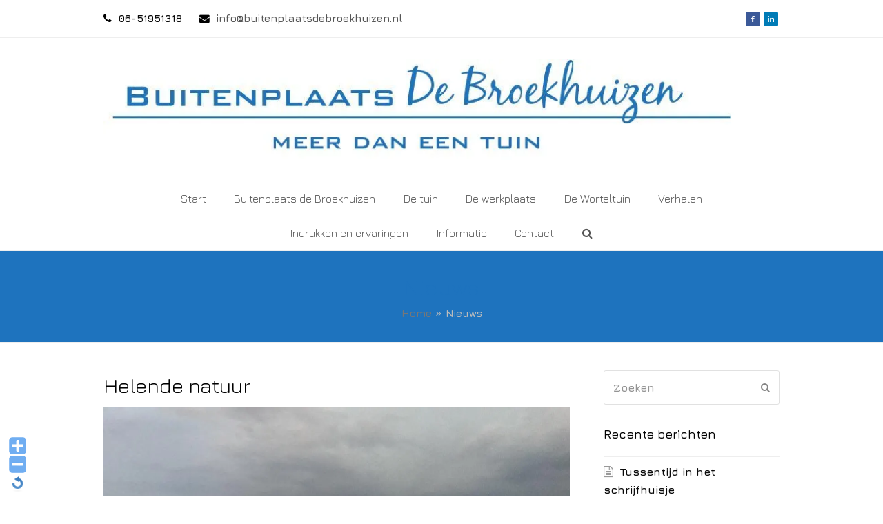

--- FILE ---
content_type: text/html; charset=UTF-8
request_url: https://buitenplaatsdebroekhuizen.nl/category/nieuws/
body_size: 13766
content:
<!DOCTYPE html>
<html lang="nl-NL" itemscope itemtype="http://schema.org/WebPage">
<head>
<meta charset="UTF-8">
<link rel="profile" href="https://gmpg.org/xfn/11">
<meta name='robots' content='index, follow, max-image-preview:large, max-snippet:-1, max-video-preview:-1' />
	<style>img:is([sizes="auto" i], [sizes^="auto," i]) { contain-intrinsic-size: 3000px 1500px }</style>
	<meta name="viewport" content="width=device-width, initial-scale=1">
<meta name="generator" content="Total WordPress Theme 4.8.5" />
<meta http-equiv="X-UA-Compatible" content="IE=edge" />

	<!-- This site is optimized with the Yoast SEO plugin v26.4 - https://yoast.com/wordpress/plugins/seo/ -->
	<title>Nieuws Archieven - buitenplaats de Broekhuizen</title>
	<link rel="canonical" href="https://buitenplaatsdebroekhuizen.nl/category/nieuws/" />
	<meta property="og:locale" content="nl_NL" />
	<meta property="og:type" content="article" />
	<meta property="og:title" content="Nieuws Archieven - buitenplaats de Broekhuizen" />
	<meta property="og:url" content="https://buitenplaatsdebroekhuizen.nl/category/nieuws/" />
	<meta property="og:site_name" content="buitenplaats de Broekhuizen" />
	<meta name="twitter:card" content="summary_large_image" />
	<script type="application/ld+json" class="yoast-schema-graph">{"@context":"https://schema.org","@graph":[{"@type":"CollectionPage","@id":"https://buitenplaatsdebroekhuizen.nl/category/nieuws/","url":"https://buitenplaatsdebroekhuizen.nl/category/nieuws/","name":"Nieuws Archieven - buitenplaats de Broekhuizen","isPartOf":{"@id":"https://buitenplaatsdebroekhuizen.nl/#website"},"breadcrumb":{"@id":"https://buitenplaatsdebroekhuizen.nl/category/nieuws/#breadcrumb"},"inLanguage":"nl-NL"},{"@type":"BreadcrumbList","@id":"https://buitenplaatsdebroekhuizen.nl/category/nieuws/#breadcrumb","itemListElement":[{"@type":"ListItem","position":1,"name":"Home","item":"https://buitenplaatsdebroekhuizen.nl/"},{"@type":"ListItem","position":2,"name":"Nieuws"}]},{"@type":"WebSite","@id":"https://buitenplaatsdebroekhuizen.nl/#website","url":"https://buitenplaatsdebroekhuizen.nl/","name":"buitenplaats de Broekhuizen","description":"meer dan een tuin","publisher":{"@id":"https://buitenplaatsdebroekhuizen.nl/#organization"},"potentialAction":[{"@type":"SearchAction","target":{"@type":"EntryPoint","urlTemplate":"https://buitenplaatsdebroekhuizen.nl/?s={search_term_string}"},"query-input":{"@type":"PropertyValueSpecification","valueRequired":true,"valueName":"search_term_string"}}],"inLanguage":"nl-NL"},{"@type":"Organization","@id":"https://buitenplaatsdebroekhuizen.nl/#organization","name":"Buitenplaats de Broekhuizen","url":"https://buitenplaatsdebroekhuizen.nl/","logo":{"@type":"ImageObject","inLanguage":"nl-NL","@id":"https://buitenplaatsdebroekhuizen.nl/#/schema/logo/image/","url":"https://i0.wp.com/buitenplaatsdebroekhuizen.nl/wp-content/uploads/2015/07/IMG_0040.jpg?fit=2048%2C1536&ssl=1","contentUrl":"https://i0.wp.com/buitenplaatsdebroekhuizen.nl/wp-content/uploads/2015/07/IMG_0040.jpg?fit=2048%2C1536&ssl=1","width":2048,"height":1536,"caption":"Buitenplaats de Broekhuizen"},"image":{"@id":"https://buitenplaatsdebroekhuizen.nl/#/schema/logo/image/"},"sameAs":["https://www.facebook.com/Buitenplaats-De-Broekhuizen-1084656891559672/"]}]}</script>
	<!-- / Yoast SEO plugin. -->


<link rel='dns-prefetch' href='//secure.gravatar.com' />
<link rel='dns-prefetch' href='//stats.wp.com' />
<link rel='dns-prefetch' href='//fonts.googleapis.com' />
<link rel='dns-prefetch' href='//v0.wordpress.com' />
<link rel='preconnect' href='//i0.wp.com' />
<link rel='preconnect' href='//c0.wp.com' />
<link rel="alternate" type="application/rss+xml" title="buitenplaats de Broekhuizen &raquo; feed" href="https://buitenplaatsdebroekhuizen.nl/feed/" />
<link rel="alternate" type="application/rss+xml" title="buitenplaats de Broekhuizen &raquo; reacties feed" href="https://buitenplaatsdebroekhuizen.nl/comments/feed/" />
<link rel="alternate" type="application/rss+xml" title="buitenplaats de Broekhuizen &raquo; Nieuws categorie feed" href="https://buitenplaatsdebroekhuizen.nl/category/nieuws/feed/" />
<link rel='stylesheet' id='WP-Font-Resizer-style-css' href='https://buitenplaatsdebroekhuizen.nl/wp-content/plugins/wp-font-resizer/css/fontResizer.css?ver=dffb3fe1881372226ebc252861e6dbe4' type='text/css' media='all' />

<link rel='stylesheet' id='js_composer_front-css' href='https://buitenplaatsdebroekhuizen.nl/wp-content/plugins/js_composer/assets/css/js_composer.min.css?ver=6.3.0' type='text/css' media='all' />
<style id='classic-theme-styles-inline-css' type='text/css'>
/*! This file is auto-generated */
.wp-block-button__link{color:#fff;background-color:#32373c;border-radius:9999px;box-shadow:none;text-decoration:none;padding:calc(.667em + 2px) calc(1.333em + 2px);font-size:1.125em}.wp-block-file__button{background:#32373c;color:#fff;text-decoration:none}
</style>
<link rel='stylesheet' id='mediaelement-css' href='https://c0.wp.com/c/6.8.3/wp-includes/js/mediaelement/mediaelementplayer-legacy.min.css' type='text/css' media='all' />
<link rel='stylesheet' id='wp-mediaelement-css' href='https://c0.wp.com/c/6.8.3/wp-includes/js/mediaelement/wp-mediaelement.min.css' type='text/css' media='all' />
<style id='jetpack-sharing-buttons-style-inline-css' type='text/css'>
.jetpack-sharing-buttons__services-list{display:flex;flex-direction:row;flex-wrap:wrap;gap:0;list-style-type:none;margin:5px;padding:0}.jetpack-sharing-buttons__services-list.has-small-icon-size{font-size:12px}.jetpack-sharing-buttons__services-list.has-normal-icon-size{font-size:16px}.jetpack-sharing-buttons__services-list.has-large-icon-size{font-size:24px}.jetpack-sharing-buttons__services-list.has-huge-icon-size{font-size:36px}@media print{.jetpack-sharing-buttons__services-list{display:none!important}}.editor-styles-wrapper .wp-block-jetpack-sharing-buttons{gap:0;padding-inline-start:0}ul.jetpack-sharing-buttons__services-list.has-background{padding:1.25em 2.375em}
</style>
<style id='global-styles-inline-css' type='text/css'>
:root{--wp--preset--aspect-ratio--square: 1;--wp--preset--aspect-ratio--4-3: 4/3;--wp--preset--aspect-ratio--3-4: 3/4;--wp--preset--aspect-ratio--3-2: 3/2;--wp--preset--aspect-ratio--2-3: 2/3;--wp--preset--aspect-ratio--16-9: 16/9;--wp--preset--aspect-ratio--9-16: 9/16;--wp--preset--color--black: #000000;--wp--preset--color--cyan-bluish-gray: #abb8c3;--wp--preset--color--white: #ffffff;--wp--preset--color--pale-pink: #f78da7;--wp--preset--color--vivid-red: #cf2e2e;--wp--preset--color--luminous-vivid-orange: #ff6900;--wp--preset--color--luminous-vivid-amber: #fcb900;--wp--preset--color--light-green-cyan: #7bdcb5;--wp--preset--color--vivid-green-cyan: #00d084;--wp--preset--color--pale-cyan-blue: #8ed1fc;--wp--preset--color--vivid-cyan-blue: #0693e3;--wp--preset--color--vivid-purple: #9b51e0;--wp--preset--gradient--vivid-cyan-blue-to-vivid-purple: linear-gradient(135deg,rgba(6,147,227,1) 0%,rgb(155,81,224) 100%);--wp--preset--gradient--light-green-cyan-to-vivid-green-cyan: linear-gradient(135deg,rgb(122,220,180) 0%,rgb(0,208,130) 100%);--wp--preset--gradient--luminous-vivid-amber-to-luminous-vivid-orange: linear-gradient(135deg,rgba(252,185,0,1) 0%,rgba(255,105,0,1) 100%);--wp--preset--gradient--luminous-vivid-orange-to-vivid-red: linear-gradient(135deg,rgba(255,105,0,1) 0%,rgb(207,46,46) 100%);--wp--preset--gradient--very-light-gray-to-cyan-bluish-gray: linear-gradient(135deg,rgb(238,238,238) 0%,rgb(169,184,195) 100%);--wp--preset--gradient--cool-to-warm-spectrum: linear-gradient(135deg,rgb(74,234,220) 0%,rgb(151,120,209) 20%,rgb(207,42,186) 40%,rgb(238,44,130) 60%,rgb(251,105,98) 80%,rgb(254,248,76) 100%);--wp--preset--gradient--blush-light-purple: linear-gradient(135deg,rgb(255,206,236) 0%,rgb(152,150,240) 100%);--wp--preset--gradient--blush-bordeaux: linear-gradient(135deg,rgb(254,205,165) 0%,rgb(254,45,45) 50%,rgb(107,0,62) 100%);--wp--preset--gradient--luminous-dusk: linear-gradient(135deg,rgb(255,203,112) 0%,rgb(199,81,192) 50%,rgb(65,88,208) 100%);--wp--preset--gradient--pale-ocean: linear-gradient(135deg,rgb(255,245,203) 0%,rgb(182,227,212) 50%,rgb(51,167,181) 100%);--wp--preset--gradient--electric-grass: linear-gradient(135deg,rgb(202,248,128) 0%,rgb(113,206,126) 100%);--wp--preset--gradient--midnight: linear-gradient(135deg,rgb(2,3,129) 0%,rgb(40,116,252) 100%);--wp--preset--font-size--small: 13px;--wp--preset--font-size--medium: 20px;--wp--preset--font-size--large: 36px;--wp--preset--font-size--x-large: 42px;--wp--preset--spacing--20: 0.44rem;--wp--preset--spacing--30: 0.67rem;--wp--preset--spacing--40: 1rem;--wp--preset--spacing--50: 1.5rem;--wp--preset--spacing--60: 2.25rem;--wp--preset--spacing--70: 3.38rem;--wp--preset--spacing--80: 5.06rem;--wp--preset--shadow--natural: 6px 6px 9px rgba(0, 0, 0, 0.2);--wp--preset--shadow--deep: 12px 12px 50px rgba(0, 0, 0, 0.4);--wp--preset--shadow--sharp: 6px 6px 0px rgba(0, 0, 0, 0.2);--wp--preset--shadow--outlined: 6px 6px 0px -3px rgba(255, 255, 255, 1), 6px 6px rgba(0, 0, 0, 1);--wp--preset--shadow--crisp: 6px 6px 0px rgba(0, 0, 0, 1);}:where(.is-layout-flex){gap: 0.5em;}:where(.is-layout-grid){gap: 0.5em;}body .is-layout-flex{display: flex;}.is-layout-flex{flex-wrap: wrap;align-items: center;}.is-layout-flex > :is(*, div){margin: 0;}body .is-layout-grid{display: grid;}.is-layout-grid > :is(*, div){margin: 0;}:where(.wp-block-columns.is-layout-flex){gap: 2em;}:where(.wp-block-columns.is-layout-grid){gap: 2em;}:where(.wp-block-post-template.is-layout-flex){gap: 1.25em;}:where(.wp-block-post-template.is-layout-grid){gap: 1.25em;}.has-black-color{color: var(--wp--preset--color--black) !important;}.has-cyan-bluish-gray-color{color: var(--wp--preset--color--cyan-bluish-gray) !important;}.has-white-color{color: var(--wp--preset--color--white) !important;}.has-pale-pink-color{color: var(--wp--preset--color--pale-pink) !important;}.has-vivid-red-color{color: var(--wp--preset--color--vivid-red) !important;}.has-luminous-vivid-orange-color{color: var(--wp--preset--color--luminous-vivid-orange) !important;}.has-luminous-vivid-amber-color{color: var(--wp--preset--color--luminous-vivid-amber) !important;}.has-light-green-cyan-color{color: var(--wp--preset--color--light-green-cyan) !important;}.has-vivid-green-cyan-color{color: var(--wp--preset--color--vivid-green-cyan) !important;}.has-pale-cyan-blue-color{color: var(--wp--preset--color--pale-cyan-blue) !important;}.has-vivid-cyan-blue-color{color: var(--wp--preset--color--vivid-cyan-blue) !important;}.has-vivid-purple-color{color: var(--wp--preset--color--vivid-purple) !important;}.has-black-background-color{background-color: var(--wp--preset--color--black) !important;}.has-cyan-bluish-gray-background-color{background-color: var(--wp--preset--color--cyan-bluish-gray) !important;}.has-white-background-color{background-color: var(--wp--preset--color--white) !important;}.has-pale-pink-background-color{background-color: var(--wp--preset--color--pale-pink) !important;}.has-vivid-red-background-color{background-color: var(--wp--preset--color--vivid-red) !important;}.has-luminous-vivid-orange-background-color{background-color: var(--wp--preset--color--luminous-vivid-orange) !important;}.has-luminous-vivid-amber-background-color{background-color: var(--wp--preset--color--luminous-vivid-amber) !important;}.has-light-green-cyan-background-color{background-color: var(--wp--preset--color--light-green-cyan) !important;}.has-vivid-green-cyan-background-color{background-color: var(--wp--preset--color--vivid-green-cyan) !important;}.has-pale-cyan-blue-background-color{background-color: var(--wp--preset--color--pale-cyan-blue) !important;}.has-vivid-cyan-blue-background-color{background-color: var(--wp--preset--color--vivid-cyan-blue) !important;}.has-vivid-purple-background-color{background-color: var(--wp--preset--color--vivid-purple) !important;}.has-black-border-color{border-color: var(--wp--preset--color--black) !important;}.has-cyan-bluish-gray-border-color{border-color: var(--wp--preset--color--cyan-bluish-gray) !important;}.has-white-border-color{border-color: var(--wp--preset--color--white) !important;}.has-pale-pink-border-color{border-color: var(--wp--preset--color--pale-pink) !important;}.has-vivid-red-border-color{border-color: var(--wp--preset--color--vivid-red) !important;}.has-luminous-vivid-orange-border-color{border-color: var(--wp--preset--color--luminous-vivid-orange) !important;}.has-luminous-vivid-amber-border-color{border-color: var(--wp--preset--color--luminous-vivid-amber) !important;}.has-light-green-cyan-border-color{border-color: var(--wp--preset--color--light-green-cyan) !important;}.has-vivid-green-cyan-border-color{border-color: var(--wp--preset--color--vivid-green-cyan) !important;}.has-pale-cyan-blue-border-color{border-color: var(--wp--preset--color--pale-cyan-blue) !important;}.has-vivid-cyan-blue-border-color{border-color: var(--wp--preset--color--vivid-cyan-blue) !important;}.has-vivid-purple-border-color{border-color: var(--wp--preset--color--vivid-purple) !important;}.has-vivid-cyan-blue-to-vivid-purple-gradient-background{background: var(--wp--preset--gradient--vivid-cyan-blue-to-vivid-purple) !important;}.has-light-green-cyan-to-vivid-green-cyan-gradient-background{background: var(--wp--preset--gradient--light-green-cyan-to-vivid-green-cyan) !important;}.has-luminous-vivid-amber-to-luminous-vivid-orange-gradient-background{background: var(--wp--preset--gradient--luminous-vivid-amber-to-luminous-vivid-orange) !important;}.has-luminous-vivid-orange-to-vivid-red-gradient-background{background: var(--wp--preset--gradient--luminous-vivid-orange-to-vivid-red) !important;}.has-very-light-gray-to-cyan-bluish-gray-gradient-background{background: var(--wp--preset--gradient--very-light-gray-to-cyan-bluish-gray) !important;}.has-cool-to-warm-spectrum-gradient-background{background: var(--wp--preset--gradient--cool-to-warm-spectrum) !important;}.has-blush-light-purple-gradient-background{background: var(--wp--preset--gradient--blush-light-purple) !important;}.has-blush-bordeaux-gradient-background{background: var(--wp--preset--gradient--blush-bordeaux) !important;}.has-luminous-dusk-gradient-background{background: var(--wp--preset--gradient--luminous-dusk) !important;}.has-pale-ocean-gradient-background{background: var(--wp--preset--gradient--pale-ocean) !important;}.has-electric-grass-gradient-background{background: var(--wp--preset--gradient--electric-grass) !important;}.has-midnight-gradient-background{background: var(--wp--preset--gradient--midnight) !important;}.has-small-font-size{font-size: var(--wp--preset--font-size--small) !important;}.has-medium-font-size{font-size: var(--wp--preset--font-size--medium) !important;}.has-large-font-size{font-size: var(--wp--preset--font-size--large) !important;}.has-x-large-font-size{font-size: var(--wp--preset--font-size--x-large) !important;}
:where(.wp-block-post-template.is-layout-flex){gap: 1.25em;}:where(.wp-block-post-template.is-layout-grid){gap: 1.25em;}
:where(.wp-block-columns.is-layout-flex){gap: 2em;}:where(.wp-block-columns.is-layout-grid){gap: 2em;}
:root :where(.wp-block-pullquote){font-size: 1.5em;line-height: 1.6;}
</style>
<link rel='stylesheet' id='clndr-styles.css-css' href='https://buitenplaatsdebroekhuizen.nl/wp-content/plugins/event-clndr/css/clndr-styles.css?ver=dffb3fe1881372226ebc252861e6dbe4' type='text/css' media='all' />
<link rel='stylesheet' id='rs-plugin-settings-css' href='https://buitenplaatsdebroekhuizen.nl/wp-content/plugins/revslider/public/assets/css/settings.css?ver=5.4.7.4' type='text/css' media='all' />
<style id='rs-plugin-settings-inline-css' type='text/css'>
.tp-caption a{color:#ff7302;text-shadow:none;-webkit-transition:all 0.2s ease-out;-moz-transition:all 0.2s ease-out;-o-transition:all 0.2s ease-out;-ms-transition:all 0.2s ease-out}.tp-caption a:hover{color:#ffa902}.largeredbtn{font-family:"Raleway",sans-serif;font-weight:900;font-size:16px;line-height:60px;color:#fff !important;text-decoration:none;padding-left:40px;padding-right:80px;padding-top:22px;padding-bottom:22px;background:rgb(234,91,31); background:-moz-linear-gradient(top,rgba(234,91,31,1) 0%,rgba(227,58,12,1) 100%); background:-webkit-gradient(linear,left top,left bottom,color-stop(0%,rgba(234,91,31,1)),color-stop(100%,rgba(227,58,12,1))); background:-webkit-linear-gradient(top,rgba(234,91,31,1) 0%,rgba(227,58,12,1) 100%); background:-o-linear-gradient(top,rgba(234,91,31,1) 0%,rgba(227,58,12,1) 100%); background:-ms-linear-gradient(top,rgba(234,91,31,1) 0%,rgba(227,58,12,1) 100%); background:linear-gradient(to bottom,rgba(234,91,31,1) 0%,rgba(227,58,12,1) 100%); filter:progid:DXImageTransform.Microsoft.gradient( startColorstr='#ea5b1f',endColorstr='#e33a0c',GradientType=0 )}.largeredbtn:hover{background:rgb(227,58,12); background:-moz-linear-gradient(top,rgba(227,58,12,1) 0%,rgba(234,91,31,1) 100%); background:-webkit-gradient(linear,left top,left bottom,color-stop(0%,rgba(227,58,12,1)),color-stop(100%,rgba(234,91,31,1))); background:-webkit-linear-gradient(top,rgba(227,58,12,1) 0%,rgba(234,91,31,1) 100%); background:-o-linear-gradient(top,rgba(227,58,12,1) 0%,rgba(234,91,31,1) 100%); background:-ms-linear-gradient(top,rgba(227,58,12,1) 0%,rgba(234,91,31,1) 100%); background:linear-gradient(to bottom,rgba(227,58,12,1) 0%,rgba(234,91,31,1) 100%); filter:progid:DXImageTransform.Microsoft.gradient( startColorstr='#e33a0c',endColorstr='#ea5b1f',GradientType=0 )}.fullrounded img{-webkit-border-radius:400px;-moz-border-radius:400px;border-radius:400px}
</style>
<link rel='stylesheet' id='infinite-slider-plugin-styles-css' href='https://buitenplaatsdebroekhuizen.nl/wp-content/plugins/infinite-slider/public/assets/css/infinite.css?ver=2.0.0' type='text/css' media='all' />
<link rel='stylesheet' id='wpex-style-css' href='https://buitenplaatsdebroekhuizen.nl/wp-content/themes/Broekhuizen/style.css?ver=4.8.5' type='text/css' media='all' />
<link rel='stylesheet' id='wpex-google-font-jura-css' href='//fonts.googleapis.com/css?family=Jura:100,200,300,400,500,600,700,800,900,100i,200i,300i,400i,500i,600i,700i,800i,900i&#038;subset=latin' type='text/css' media='all' />
<link rel='stylesheet' id='wpex-visual-composer-css' href='https://buitenplaatsdebroekhuizen.nl/wp-content/themes/Broekhuizen/assets/css/wpex-visual-composer.css?ver=4.8.5' type='text/css' media='all' />
<style id='jetpack_facebook_likebox-inline-css' type='text/css'>
.widget_facebook_likebox {
	overflow: hidden;
}

</style>
<!--[if IE 8]>
<link rel='stylesheet' id='wpex-ie8-css' href='https://buitenplaatsdebroekhuizen.nl/wp-content/themes/Broekhuizen/assets/css/wpex-ie8.css?ver=4.8.5' type='text/css' media='all' />
<![endif]-->
<!--[if IE 9]>
<link rel='stylesheet' id='wpex-ie9-css' href='https://buitenplaatsdebroekhuizen.nl/wp-content/themes/Broekhuizen/assets/css/wpex-ie9.css?ver=4.8.5' type='text/css' media='all' />
<![endif]-->
<script type="text/javascript" src="https://c0.wp.com/c/6.8.3/wp-includes/js/jquery/jquery.min.js" id="jquery-core-js"></script>
<script type="text/javascript" src="https://c0.wp.com/c/6.8.3/wp-includes/js/jquery/jquery-migrate.min.js" id="jquery-migrate-js"></script>
<script type="text/javascript" src="https://buitenplaatsdebroekhuizen.nl/wp-content/plugins/wp-font-resizer/js/fontResizer.js?ver=dffb3fe1881372226ebc252861e6dbe4" id="WP-Font-Resizer-script-js"></script>
<script type="text/javascript" src="https://buitenplaatsdebroekhuizen.nl/wp-content/plugins/revslider/public/assets/js/jquery.themepunch.tools.min.js?ver=5.4.7.4" id="tp-tools-js"></script>
<script type="text/javascript" src="https://buitenplaatsdebroekhuizen.nl/wp-content/plugins/revslider/public/assets/js/jquery.themepunch.revolution.min.js?ver=5.4.7.4" id="revmin-js"></script>
<script type="text/javascript" id="infinite_js-js-extra">
/* <![CDATA[ */
var infinite_custom = {"plugin_dir_url":"https:\/\/buitenplaatsdebroekhuizen.nl\/wp-content\/plugins\/infinite-slider\/public\/"};
var infinite_vars = {"autoslideison":"on","fixwidthslideon":"off","autoslidetime":"","fixwidth":"auto","slideanimtime":"","hoverpanelon":"on","gridstyle":"whitecurved","coverstyle":"whitestripes","infinite_slides":[{"imgurl":"https:\/\/buitenplaatsdebroekhuizen.nl\/wp-content\/uploads\/2023\/11\/05C1A4A1-A9E3-4221-B724-AB2A07CA4124-scaled.jpeg","postid":6823,"title":"Tussentijd in het schrijfhuisje","excerpt":"In de storm schrijven in het \u201cschrijfhuisje\u201d zoals gisteren twee vrouwen onze binnenplaats noemden. Uit Rotterdam, op doorreis kwamen ze...","permalink":"https:\/\/buitenplaatsdebroekhuizen.nl\/tussentijd-in-het-schrijfhuisje\/"},{"imgurl":"https:\/\/buitenplaatsdebroekhuizen.nl\/wp-content\/uploads\/2021\/11\/CvsULMxfQWaQhbJUD9hsA-scaled.jpg","postid":6665,"title":"Vijfentwintig jaar","excerpt":"Vijfentwintig jaar, Zolang wonen we op dit plekje. Met heel veel plezier. En met steeds meer kennis en ervaring over...","permalink":"https:\/\/buitenplaatsdebroekhuizen.nl\/vijfentwintig-jaar\/"},{"imgurl":"https:\/\/buitenplaatsdebroekhuizen.nl\/wp-content\/uploads\/2019\/04\/31F87547-705C-466C-988D-785984B4FEA3.jpeg","postid":6592,"title":"Muziek in de tuin","excerpt":"In de tuin is het altijd genieten wanneer het stil is. Je hoort dan de vogels, het geruis van bladeren,...","permalink":"https:\/\/buitenplaatsdebroekhuizen.nl\/muziek-in-de-tuin\/"},{"imgurl":"https:\/\/buitenplaatsdebroekhuizen.nl\/wp-content\/uploads\/2018\/11\/11DF83A5-DE64-429A-9FC4-89921D0570B4.jpeg","postid":6175,"title":"Afscheid en inspiratie","excerpt":"","permalink":"https:\/\/buitenplaatsdebroekhuizen.nl\/afscheid-en-inspiratie\/"},{"imgurl":"https:\/\/buitenplaatsdebroekhuizen.nl\/wp-content\/uploads\/2016\/09\/IMG_8164.jpg","postid":5325,"title":"Innerlijke wijsheid","excerpt":"De herfst is echt gekomen. Het blad kleurt en de regen komt met bakken uit de lucht. In twee dagen...","permalink":"https:\/\/buitenplaatsdebroekhuizen.nl\/innerlijke-wijsheid\/"}],"imgurls":["https:\/\/buitenplaatsdebroekhuizen.nl\/wp-content\/uploads\/2023\/11\/05C1A4A1-A9E3-4221-B724-AB2A07CA4124-scaled.jpeg","https:\/\/buitenplaatsdebroekhuizen.nl\/wp-content\/uploads\/2021\/11\/CvsULMxfQWaQhbJUD9hsA-scaled.jpg","https:\/\/buitenplaatsdebroekhuizen.nl\/wp-content\/uploads\/2019\/04\/31F87547-705C-466C-988D-785984B4FEA3.jpeg","https:\/\/buitenplaatsdebroekhuizen.nl\/wp-content\/uploads\/2018\/11\/11DF83A5-DE64-429A-9FC4-89921D0570B4.jpeg","https:\/\/buitenplaatsdebroekhuizen.nl\/wp-content\/uploads\/2016\/09\/IMG_8164.jpg"]};
/* ]]> */
</script>
<script type="text/javascript" src="https://buitenplaatsdebroekhuizen.nl/wp-content/plugins/infinite-slider/public/assets/js/infinite.js?ver=2.0.0" id="infinite_js-js"></script>
<!--[if lt IE 9]>
<script type="text/javascript" src="https://buitenplaatsdebroekhuizen.nl/wp-content/themes/Broekhuizen/assets/js/dynamic/html5.js?ver=4.8.5" id="wpex-html5shiv-js"></script>
<![endif]-->
<link rel="https://api.w.org/" href="https://buitenplaatsdebroekhuizen.nl/wp-json/" /><link rel="alternate" title="JSON" type="application/json" href="https://buitenplaatsdebroekhuizen.nl/wp-json/wp/v2/categories/31" /><link rel="EditURI" type="application/rsd+xml" title="RSD" href="https://buitenplaatsdebroekhuizen.nl/xmlrpc.php?rsd" />

	<style>img#wpstats{display:none}</style>
		
	    <style type="text/css">
	    .focusblockhtitle {color: #ffffff;}
	    .focusblockhbody {color: #ffffff;}
	    .smallblocklefthtitle {color: #ffffff;}
	    .standbricklefthtitle {color: #ffffff;}
	    .midblocklefthtitle {color: #ffffff;}
	    .bricklefthtitle {color: #ffffff;}
	    .smallblocklefthbody {color: #ffffff;}
	    .standbricklefthbody {color: #ffffff;}
	    .midblocklefthbody {color: #ffffff;}
	    .bricklefthbody {color: #ffffff;}
	    </style><noscript><style>body .wpex-vc-row-stretched, body .vc_row-o-full-height { visibility: visible; }</style></noscript><script type="text/javascript">function setREVStartSize(e){									
						try{ e.c=jQuery(e.c);var i=jQuery(window).width(),t=9999,r=0,n=0,l=0,f=0,s=0,h=0;
							if(e.responsiveLevels&&(jQuery.each(e.responsiveLevels,function(e,f){f>i&&(t=r=f,l=e),i>f&&f>r&&(r=f,n=e)}),t>r&&(l=n)),f=e.gridheight[l]||e.gridheight[0]||e.gridheight,s=e.gridwidth[l]||e.gridwidth[0]||e.gridwidth,h=i/s,h=h>1?1:h,f=Math.round(h*f),"fullscreen"==e.sliderLayout){var u=(e.c.width(),jQuery(window).height());if(void 0!=e.fullScreenOffsetContainer){var c=e.fullScreenOffsetContainer.split(",");if (c) jQuery.each(c,function(e,i){u=jQuery(i).length>0?u-jQuery(i).outerHeight(!0):u}),e.fullScreenOffset.split("%").length>1&&void 0!=e.fullScreenOffset&&e.fullScreenOffset.length>0?u-=jQuery(window).height()*parseInt(e.fullScreenOffset,0)/100:void 0!=e.fullScreenOffset&&e.fullScreenOffset.length>0&&(u-=parseInt(e.fullScreenOffset,0))}f=u}else void 0!=e.minHeight&&f<e.minHeight&&(f=e.minHeight);e.c.closest(".rev_slider_wrapper").css({height:f})					
						}catch(d){console.log("Failure at Presize of Slider:"+d)}						
					};</script>
<noscript><style> .wpb_animate_when_almost_visible { opacity: 1; }</style></noscript><style type="text/css" data-type="wpex-css" id="wpex-css">/*ACCENT COLOR*/.wpex-carousel-woocommerce .wpex-carousel-entry-details,a,.wpex-accent-color,#site-navigation .dropdown-menu >li.menu-item >a:hover,#site-navigation .dropdown-menu >li.menu-item.current-menu-item >a,#site-navigation .dropdown-menu >li.menu-item.current-menu-parent >a,h1 a:hover,h2 a:hover,a:hover h2,h3 a:hover,h4 a:hover,h5 a:hover,h6 a:hover,.entry-title a:hover,.modern-menu-widget a:hover,.theme-button.outline,.theme-button.clean,.meta a:hover{color:#114672}.vcex-skillbar-bar,.vcex-icon-box.style-five.link-wrap:hover,.vcex-icon-box.style-four.link-wrap:hover,.vcex-recent-news-date span.month,.vcex-pricing.featured .vcex-pricing-header,.vcex-testimonials-fullslider .sp-button:hover,.vcex-testimonials-fullslider .sp-selected-button,.vcex-social-links a:hover,.vcex-testimonials-fullslider.light-skin .sp-button:hover,.vcex-testimonials-fullslider.light-skin .sp-selected-button,.vcex-divider-dots span,.vcex-testimonials-fullslider .sp-button.sp-selected-button,.vcex-testimonials-fullslider .sp-button:hover,.wpex-accent-bg,.post-edit a,.background-highlight,input[type="submit"],.theme-button,button,.button,.theme-button.outline:hover,.active .theme-button,.theme-button.active,.tagcloud a:hover,.post-tags a:hover,.wpex-carousel .owl-dot.active,.wpex-carousel .owl-prev,.wpex-carousel .owl-next,body #header-two-search #header-two-search-submit,#site-navigation .menu-button >a >span.link-inner,.modern-menu-widget li.menu-item.current-menu-item a,#sidebar .widget_nav_menu .current-menu-item >a,.widget_nav_menu_accordion .widget_nav_menu li.menu-item.current-menu-item >a,#wp-calendar caption,#wp-calendar tbody td:hover a,.navbar-style-six .dropdown-menu >li.menu-item.current-menu-item >a,.navbar-style-six .dropdown-menu >li.menu-item.current-menu-parent >a,#wpex-sfb-l,#wpex-sfb-r,#wpex-sfb-t,#wpex-sfb-b,#site-scroll-top:hover{background-color:#114672}.vcex-heading-bottom-border-w-color .vcex-heading-inner{border-bottom-color:#114672}.wpb_tabs.tab-style-alternative-two .wpb_tabs_nav li.ui-tabs-active a{border-bottom-color:#114672}.theme-button.outline{border-color:#114672}#searchform-dropdown{border-color:#114672}body #site-navigation-wrap.nav-dropdown-top-border .dropdown-menu >li >ul{border-top-color:#114672}.theme-heading.border-w-color span.text{border-bottom-color:#114672}/*ACCENT HOVER COLOR*/.post-edit a:hover,.theme-button:hover,input[type="submit"]:hover,button:hover,.button:hover,.wpex-carousel .owl-prev:hover,.wpex-carousel .owl-next:hover,#site-navigation .menu-button >a >span.link-inner:hover{background-color:#114672}/*TYPOGRAPHY*/body{font-family:"Jura";font-weight:700;font-size:16px;color:#0a0a0a}/*CUSTOMIZER STYLING*/@media only screen and (min-width:768px) and (max-width:959px){body.has-sidebar .content-area,.wpex-content-w{width:95%}}@media only screen and (min-width:768px) and (max-width:959px){body.has-sidebar .content-area,.wpex-content-w{max-width:95%}}@media only screen and (max-width:767px){.container{width:87%!important}}@media only screen and (max-width:767px){.container{max-width:87%!important}}@media only screen and (min-width:480px) and (max-width:767px){.container{width:87%!important}}@media only screen and (min-width:480px) and (max-width:767px){.container{max-width:87%!important}}.page-header.wpex-supports-mods{background-color:#1e73be}.page-header.wpex-supports-mods .page-header-title{color:#1e73be}#site-scroll-top{color:#ffffff;background-color:#81d742}#site-logo{padding-top:-25px;padding-bottom:-50px}#site-navigation .dropdown-menu >li.menu-item >a:hover,#site-navigation .dropdown-menu >li.menu-item.dropdown.sfHover >a{color:#1e73be}.vc_column-inner{margin-bottom:40px}</style></head>

<body data-rsssl=1 class="archive category category-nieuws category-31 wp-custom-logo wp-theme-Broekhuizen wpex-theme wpex-responsive full-width-main-layout no-composer wpex-live-site content-right-sidebar has-sidebar has-topbar has-breadcrumbs sidebar-widget-icons hasnt-overlay-header wpex-mobile-toggle-menu-icon_buttons has-mobile-menu wpb-js-composer js-comp-ver-6.3.0 vc_responsive">

	
	<div class="wpex-site-overlay"></div>
<a href="#content" class="skip-to-content">skip to Main Content</a><span data-ls_id="#site_top"></span>
	<div id="outer-wrap" class="clr">

		
		<div id="wrap" class="clr">

			

	<div id="top-bar-wrap" class="clr">
		<div id="top-bar" class="clr container">
			
	<div id="top-bar-content" class="wpex-clr has-content top-bar-left">

		
		
			<span class="ticon ticon-phone" style="color:#000;margin-right:5px;"></span> 06-51951318 <span class="ticon ticon-envelope" style="color:#000;margin-left:20px;margin-right:5px;"></span> <a href="mailto:info@buitenplaatsdebroekhuizen.nl ">info@buitenplaatsdebroekhuizen.nl </a>
		
	</div><!-- #top-bar-content -->



<div id="top-bar-social" class="clr top-bar-right social-style-colored-icons">

	<a href="https://www.facebook.com/Buitenplaats-De-Broekhuizen-1084656891559672/?fref=ts" title="Facebook" target="_blank" class="wpex-facebook wpex-social-btn colored-icons"><img src="https://buitenplaatsdebroekhuizen.nl/wp-content/themes/Broekhuizen/assets//images/social/facebook.png" alt="Facebook" /></a><a href="https://nl.linkedin.com/pub/jetty-munster-van/25/519/3b/nl" title="LinkedIn" target="_blank" class="wpex-linkedin wpex-social-btn colored-icons"><img src="https://buitenplaatsdebroekhuizen.nl/wp-content/themes/Broekhuizen/assets//images/social/linkedin.png" alt="LinkedIn" /></a>
</div><!-- #top-bar-social -->		</div><!-- #top-bar -->
	</div><!-- #top-bar-wrap -->



<header id="site-header" class="header-three dyn-styles clr" itemscope="itemscope" itemtype="http://schema.org/WPHeader">

	
	<div id="site-header-inner" class="container clr">

		
<div id="site-logo" class="site-branding clr header-three-logo">
	<div id="site-logo-inner" class="clr"><a href="https://buitenplaatsdebroekhuizen.nl/" rel="home" class="main-logo"><img src="https://i0.wp.com/buitenplaatsdebroekhuizen.nl/wp-content/uploads/2020/09/headerlogo_2-1.jpg?fit=1000%2C150&#038;ssl=1" alt="buitenplaats de Broekhuizen" class="logo-img" data-no-retina="data-no-retina" /></a></div>
</div>
<div id="mobile-menu" class="wpex-mobile-menu-toggle show-at-mm-breakpoint wpex-clr"><a href="#" class="mobile-menu-toggle" aria-label="Toggle mobile menu"><span class="wpex-bars" aria-hidden="true"><span></span></span><span class="screen-reader-text">Open Mobile Menu</span></a></div>
	</div><!-- #site-header-inner -->

	
	
	<div id="site-navigation-wrap" class="navbar-style-three fixed-nav hide-at-mm-breakpoint clr">

		<nav id="site-navigation" class="navigation main-navigation clr container" itemscope="itemscope" itemtype="http://schema.org/SiteNavigationElement" aria-label="Main menu">

			
				<ul id="menu-mogelijkheden" class="dropdown-menu sf-menu"><li id="menu-item-5099" class="menu-item menu-item-type-post_type menu-item-object-page menu-item-home menu-item-5099"><a href="https://buitenplaatsdebroekhuizen.nl/"><span class="link-inner">Start</span></a></li>
<li id="menu-item-5100" class="menu-item menu-item-type-post_type menu-item-object-page menu-item-5100"><a href="https://buitenplaatsdebroekhuizen.nl/buitenplaats-de-broekhuizen/"><span class="link-inner">Buitenplaats de Broekhuizen</span></a></li>
<li id="menu-item-6152" class="menu-item menu-item-type-post_type menu-item-object-page menu-item-6152"><a href="https://buitenplaatsdebroekhuizen.nl/de-tuin/"><span class="link-inner">De tuin</span></a></li>
<li id="menu-item-5108" class="menu-item menu-item-type-post_type menu-item-object-page menu-item-5108"><a href="https://buitenplaatsdebroekhuizen.nl/werkplaats/"><span class="link-inner">De werkplaats</span></a></li>
<li id="menu-item-5788" class="menu-item menu-item-type-post_type menu-item-object-page menu-item-5788"><a href="https://buitenplaatsdebroekhuizen.nl/ontmoetingstuin-stichting-wortel/"><span class="link-inner">De Worteltuin</span></a></li>
<li id="menu-item-5103" class="menu-item menu-item-type-post_type menu-item-object-page current_page_parent menu-item-5103"><a href="https://buitenplaatsdebroekhuizen.nl/nieuws/"><span class="link-inner">Verhalen</span></a></li>
<li id="menu-item-5102" class="menu-item menu-item-type-post_type menu-item-object-page menu-item-5102"><a href="https://buitenplaatsdebroekhuizen.nl/indrukken-en-ervaringen/"><span class="link-inner">Indrukken en ervaringen</span></a></li>
<li id="menu-item-5774" class="menu-item menu-item-type-post_type menu-item-object-page menu-item-has-children dropdown menu-item-5774"><a href="https://buitenplaatsdebroekhuizen.nl/informatie/"><span class="link-inner">Informatie</span></a>
<ul class="sub-menu">
	<li id="menu-item-5104" class="menu-item menu-item-type-post_type menu-item-object-page menu-item-5104"><a href="https://buitenplaatsdebroekhuizen.nl/over-jetty/"><span class="link-inner">Over Jetty</span></a></li>
	<li id="menu-item-6406" class="menu-item menu-item-type-post_type menu-item-object-page menu-item-6406"><a href="https://buitenplaatsdebroekhuizen.nl/lutje-hoeske/"><span class="link-inner">Lutje Hoeske</span></a></li>
	<li id="menu-item-6453" class="menu-item menu-item-type-post_type menu-item-object-page menu-item-6453"><a href="https://buitenplaatsdebroekhuizen.nl/privacy/"><span class="link-inner">Privacy</span></a></li>
</ul>
</li>
<li id="menu-item-5101" class="menu-item menu-item-type-post_type menu-item-object-page menu-item-5101"><a href="https://buitenplaatsdebroekhuizen.nl/contact/"><span class="link-inner">Contact</span></a></li>
<li class="search-toggle-li wpex-menu-extra menu-item"><a href="#" class="site-search-toggle search-dropdown-toggle"><span class="link-inner"><span class="wpex-menu-search-text">Zoeken</span><span class="wpex-menu-search-icon ticon ticon-search" aria-hidden="true"></span></span></a>
<div id="searchform-dropdown" class="header-searchform-wrap clr" data-placeholder="Zoeken" data-disable-autocomplete="true">
	
<form method="get" class="searchform" action="https://buitenplaatsdebroekhuizen.nl/">
	<label>
		<span class="screen-reader-text">Zoeken</span>
		<input type="search" class="field" name="s" placeholder="Zoeken" />
	</label>
			<button type="submit" class="searchform-submit"><span class="ticon ticon-search" aria-hidden="true"></span><span class="screen-reader-text">Verzenden</span></button>
</form></div></li></ul>
			
		</nav><!-- #site-navigation -->

	</div><!-- #site-navigation-wrap -->

	

</header><!-- #header -->


			
			<main id="main" class="site-main clr">

				

<header class="page-header centered-page-header wpex-supports-mods">

	
	<div class="page-header-inner container clr">
		<h1 class="page-header-title wpex-clr" itemprop="headline"><span>Nieuws</span></h1><nav class="site-breadcrumbs wpex-clr hidden-phone position-under-title"><span class="breadcrumb-trail"><span><span><a href="https://buitenplaatsdebroekhuizen.nl/">Home</a></span> &raquo; <span class="breadcrumb_last" aria-current="page">Nieuws</span></span></span></nav>	</div><!-- .page-header-inner -->

	
</header><!-- .page-header -->


	<div id="content-wrap" class="container clr">

		
		<div id="primary" class="content-area clr">

			
			<div id="content" class="site-content">

				
				
<div id="blog-entries" class="entries clr">
<article id="post-6520" class="blog-entry clr large-image-entry-style col-1 post-6520 post type-post status-publish format-gallery hentry category-nieuws post_format-post-format-gallery entry has-media">

	<div class="blog-entry-inner clr">

		
<header class="blog-entry-header wpex-clr">
	<h2 class="blog-entry-title entry-title"><a href="https://buitenplaatsdebroekhuizen.nl/helende-natuur/" rel="bookmark">Helende natuur</a></h2>
	</header>
<div class="blog-entry-media entry-media clr">

	<div class="gallery-format-post-slider">

		<div class="wpex-slider-preloaderimg">
			<img src="https://i0.wp.com/buitenplaatsdebroekhuizen.nl/wp-content/uploads/2020/08/9d275065-d71f-473d-ba90-8d89f57bd288.jpg?fit=1024%2C577&#038;ssl=1" alt='' data-no-retina width="1024" height="577" />		</div>

		<div class="wpex-slider slider-pro"  data-fade="false" data-auto-play="false" data-buttons="false" data-loop="true" data-arrows="true" data-fade-arrows="true" data-animation-speed="600" data-thumbnails="true" data-thumbnails-height="60" data-thumbnails-width="60">

			
			<div class="wpex-slider-slides sp-slides wpex-lightbox-group" data-show_title="false">

				
					<div class="wpex-slider-slide sp-slide">

						
							<div class="wpex-slider-media clr">

								<a href="https://i0.wp.com/buitenplaatsdebroekhuizen.nl/wp-content/uploads/2020/08/9d275065-d71f-473d-ba90-8d89f57bd288.jpg?fit=1024%2C577&#038;ssl=1" data-type="image" class="wpex-lightbox-group-item"><img src="https://i0.wp.com/buitenplaatsdebroekhuizen.nl/wp-content/uploads/2020/08/9d275065-d71f-473d-ba90-8d89f57bd288.jpg?fit=1024%2C577&#038;ssl=1" alt='' data-no-retina width="1024" height="577" /></a>
								
							</div><!-- .wpex-slider-media -->

						
					</div><!-- .wpex-slider-slide sp-slide -->

				
			</div><!-- .wpex-slider-slides .sp-slides -->

			
				<div class="wpex-slider-thumbnails sp-thumbnails">
											<img class="wpex-slider-thumbnail sp-thumbnail" src="https://i0.wp.com/buitenplaatsdebroekhuizen.nl/wp-content/uploads/2020/08/9d275065-d71f-473d-ba90-8d89f57bd288.jpg?fit=1024%2C577&#038;ssl=1" alt='' data-no-retina width="1024" height="577" />									</div><!-- .wpex-slider-thumbnails -->

			
		</div><!-- .wpex-slider .slider-pro -->

	</div><!-- .gallery-format-post-slider -->

</div><!-- .blog-entry-media -->
<div class="blog-entry-excerpt wpex-clr">

	<p>Steeds vaker lees je erover. Over hoe belangrijk de natuur en een tuin voor ons is. Zo ben ik aan het lezen in “Tuinieren voor de geest” en kom ik overal theoretische en praktische onderbouwingen tegen over de helende werking&hellip;</p>
</div><!-- .blog-entry-excerpt -->
<div class="blog-entry-readmore clr">
	<a href="https://buitenplaatsdebroekhuizen.nl/helende-natuur/" class="theme-button">Lees verder<span class="readmore-rarr hidden">&rarr;</span></a>
</div><!-- .blog-entry-readmore -->
	</div><!-- .blog-entry-inner -->

</article><!-- .blog-entry -->
<article id="post-6472" class="blog-entry clr no-featured-image large-image-entry-style col-1 post-6472 post type-post status-publish format-gallery hentry category-nieuws post_format-post-format-gallery entry has-media">

	<div class="blog-entry-inner clr">

		
<header class="blog-entry-header wpex-clr">
	<h2 class="blog-entry-title entry-title"><a href="https://buitenplaatsdebroekhuizen.nl/schrijvend-ontdekken/" rel="bookmark">Schrijvend ontdekken</a></h2>
	</header>
<div class="blog-entry-media entry-media clr">

	<div class="gallery-format-post-slider">

		<div class="wpex-slider-preloaderimg">
			<img alt="Jonge Eendjes In De Sloot" src="https://i0.wp.com/buitenplaatsdebroekhuizen.nl/wp-content/uploads/2020/06/7DBA1B19-E660-4FD1-830A-670A53923E00.jpeg?fit=1536%2C2048&#038;ssl=1" data-no-retina width="1536" height="2048" />		</div>

		<div class="wpex-slider slider-pro"  data-fade="false" data-auto-play="false" data-buttons="false" data-loop="true" data-arrows="true" data-fade-arrows="true" data-animation-speed="600" data-thumbnails="true" data-thumbnails-height="60" data-thumbnails-width="60">

			
			<div class="wpex-slider-slides sp-slides wpex-lightbox-group" data-show_title="false">

				
					<div class="wpex-slider-slide sp-slide">

						
							<div class="wpex-slider-media clr">

								<a href="https://i0.wp.com/buitenplaatsdebroekhuizen.nl/wp-content/uploads/2020/06/7DBA1B19-E660-4FD1-830A-670A53923E00.jpeg?fit=1536%2C2048&#038;ssl=1" title="Jonge eendjes in de sloot" data-type="image" class="wpex-lightbox-group-item"><img alt="Jonge Eendjes In De Sloot" src="https://i0.wp.com/buitenplaatsdebroekhuizen.nl/wp-content/uploads/2020/06/7DBA1B19-E660-4FD1-830A-670A53923E00.jpeg?fit=1536%2C2048&#038;ssl=1" data-no-retina width="1536" height="2048" /></a>
								
							</div><!-- .wpex-slider-media -->

						
					</div><!-- .wpex-slider-slide sp-slide -->

				
			</div><!-- .wpex-slider-slides .sp-slides -->

			
				<div class="wpex-slider-thumbnails sp-thumbnails">
											<img class="wpex-slider-thumbnail sp-thumbnail" src="https://i0.wp.com/buitenplaatsdebroekhuizen.nl/wp-content/uploads/2020/06/7DBA1B19-E660-4FD1-830A-670A53923E00.jpeg?fit=1536%2C2048&#038;ssl=1" alt="Jonge Eendjes In De Sloot" data-no-retina width="1536" height="2048" />									</div><!-- .wpex-slider-thumbnails -->

			
		</div><!-- .wpex-slider .slider-pro -->

	</div><!-- .gallery-format-post-slider -->

</div><!-- .blog-entry-media -->
<div class="blog-entry-excerpt wpex-clr">

	<p>Ineens lag het daar voor me, mijn schrift van een tijdje geleden toen ik het schrijven herontdekte. Ik ben het gaan teruglezen en was helemaal terug in die tijd. Wat ik las stond heel dichtbij, ik kon helemaal voelen hoe&hellip;</p>
</div><!-- .blog-entry-excerpt -->
<div class="blog-entry-readmore clr">
	<a href="https://buitenplaatsdebroekhuizen.nl/schrijvend-ontdekken/" class="theme-button">Lees verder<span class="readmore-rarr hidden">&rarr;</span></a>
</div><!-- .blog-entry-readmore -->
	</div><!-- .blog-entry-inner -->

</article><!-- .blog-entry -->
<article id="post-4962" class="blog-entry clr no-featured-image large-image-entry-style col-1 post-4962 post type-post status-publish format-gallery hentry category-activiteit category-nieuws tag-atelier post_format-post-format-gallery entry has-media">

	<div class="blog-entry-inner clr">

		
<header class="blog-entry-header wpex-clr">
	<h2 class="blog-entry-title entry-title"><a href="https://buitenplaatsdebroekhuizen.nl/the-day-after-en-een-vervolg/" rel="bookmark">&#8220;The day after&#8221; en een vervolg</a></h2>
	</header>
<div class="blog-entry-media entry-media clr">

	<div class="gallery-format-post-slider">

		<div class="wpex-slider-preloaderimg">
			<img src="https://i0.wp.com/buitenplaatsdebroekhuizen.nl/wp-content/uploads/2016/06/image-17.jpeg?fit=960%2C960&#038;ssl=1" alt='' data-no-retina width="960" height="960" />		</div>

		<div class="wpex-slider slider-pro"  data-fade="false" data-auto-play="false" data-buttons="false" data-loop="true" data-arrows="true" data-fade-arrows="true" data-animation-speed="600" data-thumbnails="true" data-thumbnails-height="60" data-thumbnails-width="60">

			
			<div class="wpex-slider-slides sp-slides" data-show_title="false">

				
					<div class="wpex-slider-slide sp-slide">

						
							<div class="wpex-slider-media clr">

								<img src="https://i0.wp.com/buitenplaatsdebroekhuizen.nl/wp-content/uploads/2016/06/image-17.jpeg?fit=960%2C960&#038;ssl=1" alt='' data-no-retina width="960" height="960" />
								
							</div><!-- .wpex-slider-media -->

						
					</div><!-- .wpex-slider-slide sp-slide -->

				
			</div><!-- .wpex-slider-slides .sp-slides -->

			
				<div class="wpex-slider-thumbnails sp-thumbnails">
											<img class="wpex-slider-thumbnail sp-thumbnail" src="https://i0.wp.com/buitenplaatsdebroekhuizen.nl/wp-content/uploads/2016/06/image-17.jpeg?fit=960%2C960&#038;ssl=1" alt='' data-no-retina width="960" height="960" />									</div><!-- .wpex-slider-thumbnails -->

			
		</div><!-- .wpex-slider .slider-pro -->

	</div><!-- .gallery-format-post-slider -->

</div><!-- .blog-entry-media -->
<div class="blog-entry-excerpt wpex-clr">

	<p>Wat een enthousiaste reacties van de bezoekers dit weekend! Het is goed om te ervaren dat de buitenplaats invloed heeft op mensen. Dat ze worden geraakt, tot rust komen, geïnspireerd raken soms zelf zo dat ze niet meer weg willen.&hellip;</p>
</div><!-- .blog-entry-excerpt -->
<div class="blog-entry-readmore clr">
	<a href="https://buitenplaatsdebroekhuizen.nl/the-day-after-en-een-vervolg/" class="theme-button">Lees verder<span class="readmore-rarr hidden">&rarr;</span></a>
</div><!-- .blog-entry-readmore -->
	</div><!-- .blog-entry-inner -->

</article><!-- .blog-entry -->
<article id="post-4886" class="blog-entry clr no-featured-image large-image-entry-style col-1 post-4886 post type-post status-publish format-gallery hentry category-activiteit category-nieuws post_format-post-format-gallery entry has-media">

	<div class="blog-entry-inner clr">

		
<header class="blog-entry-header wpex-clr">
	<h2 class="blog-entry-title entry-title"><a href="https://buitenplaatsdebroekhuizen.nl/de-buitenplaats-heeft-een-binnenplaats/" rel="bookmark">De Buitenplaats heeft een binnenplaats!</a></h2>
	</header>
<div class="blog-entry-media entry-media clr">

	<div class="gallery-format-post-slider">

		<div class="wpex-slider-preloaderimg">
			<img src="https://i0.wp.com/buitenplaatsdebroekhuizen.nl/wp-content/uploads/2016/03/image.jpeg?fit=1536%2C2048&#038;ssl=1" alt='' data-no-retina width="1536" height="2048" />		</div>

		<div class="wpex-slider slider-pro"  data-fade="false" data-auto-play="false" data-buttons="false" data-loop="true" data-arrows="true" data-fade-arrows="true" data-animation-speed="600" data-thumbnails="true" data-thumbnails-height="60" data-thumbnails-width="60">

			
			<div class="wpex-slider-slides sp-slides wpex-lightbox-group" data-show_title="false">

				
					<div class="wpex-slider-slide sp-slide">

						
							<div class="wpex-slider-media clr">

								<a href="https://i0.wp.com/buitenplaatsdebroekhuizen.nl/wp-content/uploads/2016/03/image.jpeg?fit=1536%2C2048&#038;ssl=1" data-type="image" class="wpex-lightbox-group-item"><img src="https://i0.wp.com/buitenplaatsdebroekhuizen.nl/wp-content/uploads/2016/03/image.jpeg?fit=1536%2C2048&#038;ssl=1" alt='' data-no-retina width="1536" height="2048" /></a>
								
							</div><!-- .wpex-slider-media -->

						
					</div><!-- .wpex-slider-slide sp-slide -->

				
			</div><!-- .wpex-slider-slides .sp-slides -->

			
				<div class="wpex-slider-thumbnails sp-thumbnails">
											<img class="wpex-slider-thumbnail sp-thumbnail" src="https://i0.wp.com/buitenplaatsdebroekhuizen.nl/wp-content/uploads/2016/03/image.jpeg?fit=1536%2C2048&#038;ssl=1" alt='' data-no-retina width="1536" height="2048" />									</div><!-- .wpex-slider-thumbnails -->

			
		</div><!-- .wpex-slider .slider-pro -->

	</div><!-- .gallery-format-post-slider -->

</div><!-- .blog-entry-media -->
<div class="blog-entry-excerpt wpex-clr">

	<p>Het heeft even geduurd maar we kunnen ook binnen aan de slag. Een plek die voldoet aan "rust en ruimte" en daarnaast geborgenheid biedt. Een fijne aanvulling op het geheel.</p>
</div><!-- .blog-entry-excerpt -->
<div class="blog-entry-readmore clr">
	<a href="https://buitenplaatsdebroekhuizen.nl/de-buitenplaats-heeft-een-binnenplaats/" class="theme-button">Lees verder<span class="readmore-rarr hidden">&rarr;</span></a>
</div><!-- .blog-entry-readmore -->
	</div><!-- .blog-entry-inner -->

</article><!-- .blog-entry -->
<article id="post-4816" class="blog-entry clr no-featured-image large-image-entry-style col-1 post-4816 post type-post status-publish format-gallery hentry category-nieuws post_format-post-format-gallery entry has-media">

	<div class="blog-entry-inner clr">

		
<header class="blog-entry-header wpex-clr">
	<h2 class="blog-entry-title entry-title"><a href="https://buitenplaatsdebroekhuizen.nl/winterklaar-maken/" rel="bookmark">Winterklaar maken</a></h2>
	</header>
<div class="blog-entry-media entry-media clr">

	<div class="gallery-format-post-slider">

		<div class="wpex-slider-preloaderimg">
			<img src="https://i0.wp.com/buitenplaatsdebroekhuizen.nl/wp-content/uploads/2015/12/DSC00412.jpg?fit=2304%2C1728&#038;ssl=1" alt='' data-no-retina width="2304" height="1728" />		</div>

		<div class="wpex-slider slider-pro"  data-fade="false" data-auto-play="false" data-buttons="false" data-loop="true" data-arrows="true" data-fade-arrows="true" data-animation-speed="600" data-thumbnails="true" data-thumbnails-height="60" data-thumbnails-width="60">

			
			<div class="wpex-slider-slides sp-slides wpex-lightbox-group" data-show_title="false">

				
					<div class="wpex-slider-slide sp-slide">

						
							<div class="wpex-slider-media clr">

								<a href="https://i0.wp.com/buitenplaatsdebroekhuizen.nl/wp-content/uploads/2015/12/DSC00412.jpg?fit=2304%2C1728&#038;ssl=1" data-type="image" class="wpex-lightbox-group-item"><img src="https://i0.wp.com/buitenplaatsdebroekhuizen.nl/wp-content/uploads/2015/12/DSC00412.jpg?fit=2304%2C1728&#038;ssl=1" alt='' data-no-retina width="2304" height="1728" /></a>
								
							</div><!-- .wpex-slider-media -->

						
					</div><!-- .wpex-slider-slide sp-slide -->

				
					<div class="wpex-slider-slide sp-slide">

						
							<div class="wpex-slider-media clr">

								<a href="https://i0.wp.com/buitenplaatsdebroekhuizen.nl/wp-content/uploads/2015/12/IMG_3152.jpg?fit=3264%2C2448&#038;ssl=1" data-type="image" class="wpex-lightbox-group-item"><img src="https://i0.wp.com/buitenplaatsdebroekhuizen.nl/wp-content/uploads/2015/12/IMG_3152.jpg?fit=3264%2C2448&#038;ssl=1" alt='' data-no-retina width="3264" height="2448" /></a>
								
							</div><!-- .wpex-slider-media -->

						
					</div><!-- .wpex-slider-slide sp-slide -->

				
			</div><!-- .wpex-slider-slides .sp-slides -->

			
				<div class="wpex-slider-thumbnails sp-thumbnails">
											<img class="wpex-slider-thumbnail sp-thumbnail" src="https://i0.wp.com/buitenplaatsdebroekhuizen.nl/wp-content/uploads/2015/12/DSC00412.jpg?fit=2304%2C1728&#038;ssl=1" alt='' data-no-retina width="2304" height="1728" />											<img class="wpex-slider-thumbnail sp-thumbnail" src="https://i0.wp.com/buitenplaatsdebroekhuizen.nl/wp-content/uploads/2015/12/IMG_3152.jpg?fit=3264%2C2448&#038;ssl=1" alt='' data-no-retina width="3264" height="2448" />									</div><!-- .wpex-slider-thumbnails -->

			
		</div><!-- .wpex-slider .slider-pro -->

	</div><!-- .gallery-format-post-slider -->

</div><!-- .blog-entry-media -->
<div class="blog-entry-excerpt wpex-clr">

	<p>&nbsp; In de komende periode wordt "de binnenplaats" winterklaar gemaakt zodat we warme gesprekken kunnen voeren.</p>
</div><!-- .blog-entry-excerpt -->
<div class="blog-entry-readmore clr">
	<a href="https://buitenplaatsdebroekhuizen.nl/winterklaar-maken/" class="theme-button">Lees verder<span class="readmore-rarr hidden">&rarr;</span></a>
</div><!-- .blog-entry-readmore -->
	</div><!-- .blog-entry-inner -->

</article><!-- .blog-entry -->
</div>
				
				 
			</div><!-- #content -->

		
		</div><!-- #primary -->

		

<aside id="sidebar" class="sidebar-container sidebar-primary" itemscope="itemscope" itemtype="http://schema.org/WPSideBar">

	
	<div id="sidebar-inner" class="clr">

		<div id="search-2" class="sidebar-box widget widget_search clr">
<form method="get" class="searchform" action="https://buitenplaatsdebroekhuizen.nl/">
	<label>
		<span class="screen-reader-text">Zoeken</span>
		<input type="search" class="field" name="s" placeholder="Zoeken" />
	</label>
			<button type="submit" class="searchform-submit"><span class="ticon ticon-search" aria-hidden="true"></span><span class="screen-reader-text">Verzenden</span></button>
</form></div>
		<div id="recent-posts-2" class="sidebar-box widget widget_recent_entries clr">
		<div class="widget-title">Recente berichten</div>
		<ul>
											<li>
					<a href="https://buitenplaatsdebroekhuizen.nl/tussentijd-in-het-schrijfhuisje/">Tussentijd in het schrijfhuisje</a>
									</li>
											<li>
					<a href="https://buitenplaatsdebroekhuizen.nl/soms-komen-alle-dingen-samen/">Soms komen alle dingen samen</a>
									</li>
											<li>
					<a href="https://buitenplaatsdebroekhuizen.nl/vijfentwintig-jaar/">Vijfentwintig jaar</a>
									</li>
											<li>
					<a href="https://buitenplaatsdebroekhuizen.nl/na-de-muziek/">Na de muziek…</a>
									</li>
											<li>
					<a href="https://buitenplaatsdebroekhuizen.nl/muziek-in-de-tuin/">Muziek in de tuin</a>
									</li>
											<li>
					<a href="https://buitenplaatsdebroekhuizen.nl/helende-natuur/">Helende natuur</a>
									</li>
											<li>
					<a href="https://buitenplaatsdebroekhuizen.nl/schrijvend-ontdekken/">Schrijvend ontdekken</a>
									</li>
					</ul>

		</div><div id="search-2" class="sidebar-box widget widget_search clr">
<form method="get" class="searchform" action="https://buitenplaatsdebroekhuizen.nl/">
	<label>
		<span class="screen-reader-text">Zoeken</span>
		<input type="search" class="field" name="s" placeholder="Zoeken" />
	</label>
			<button type="submit" class="searchform-submit"><span class="ticon ticon-search" aria-hidden="true"></span><span class="screen-reader-text">Verzenden</span></button>
</form></div>
		<div id="recent-posts-2" class="sidebar-box widget widget_recent_entries clr">
		<div class="widget-title">Recente berichten</div>
		<ul>
											<li>
					<a href="https://buitenplaatsdebroekhuizen.nl/tussentijd-in-het-schrijfhuisje/">Tussentijd in het schrijfhuisje</a>
									</li>
											<li>
					<a href="https://buitenplaatsdebroekhuizen.nl/soms-komen-alle-dingen-samen/">Soms komen alle dingen samen</a>
									</li>
											<li>
					<a href="https://buitenplaatsdebroekhuizen.nl/vijfentwintig-jaar/">Vijfentwintig jaar</a>
									</li>
											<li>
					<a href="https://buitenplaatsdebroekhuizen.nl/na-de-muziek/">Na de muziek…</a>
									</li>
											<li>
					<a href="https://buitenplaatsdebroekhuizen.nl/muziek-in-de-tuin/">Muziek in de tuin</a>
									</li>
											<li>
					<a href="https://buitenplaatsdebroekhuizen.nl/helende-natuur/">Helende natuur</a>
									</li>
											<li>
					<a href="https://buitenplaatsdebroekhuizen.nl/schrijvend-ontdekken/">Schrijvend ontdekken</a>
									</li>
					</ul>

		</div>
	</div><!-- #sidebar-inner -->

	
</aside><!-- #sidebar -->


	</div><!-- .container -->


			
		</main><!-- #main-content -->

		
		


    <footer id="footer" class="site-footer" itemscope="itemscope" itemtype="http://schema.org/WPFooter">

        
        <div id="footer-inner" class="site-footer-inner container clr">

            
<div id="footer-widgets" class="wpex-row clr gap-20">

	
		<div class="footer-box span_1_of_4 col col-1">
			</div><!-- .footer-one-box -->

			<div class="footer-box span_1_of_4 col col-2">
			<div id="media_image-2" class="footer-widget widget widget_media_image clr"><div class="widget-title">NOBCO gecertificeerd</div><img width="130" height="112" src="https://i0.wp.com/buitenplaatsdebroekhuizen.nl/wp-content/uploads/2017/06/IMG_0470.jpg?fit=130%2C112&amp;ssl=1" class="image wp-image-5568 alignnone attachment-full size-full" alt="" style="max-width: 100%; height: auto;" decoding="async" loading="lazy" data-attachment-id="5568" data-permalink="https://buitenplaatsdebroekhuizen.nl/img_0470/" data-orig-file="https://i0.wp.com/buitenplaatsdebroekhuizen.nl/wp-content/uploads/2017/06/IMG_0470.jpg?fit=130%2C112&amp;ssl=1" data-orig-size="130,112" data-comments-opened="0" data-image-meta="{&quot;aperture&quot;:&quot;0&quot;,&quot;credit&quot;:&quot;&quot;,&quot;camera&quot;:&quot;&quot;,&quot;caption&quot;:&quot;&quot;,&quot;created_timestamp&quot;:&quot;0&quot;,&quot;copyright&quot;:&quot;&quot;,&quot;focal_length&quot;:&quot;0&quot;,&quot;iso&quot;:&quot;0&quot;,&quot;shutter_speed&quot;:&quot;0&quot;,&quot;title&quot;:&quot;&quot;,&quot;orientation&quot;:&quot;0&quot;}" data-image-title="IMG_0470" data-image-description="" data-image-caption="" data-medium-file="https://i0.wp.com/buitenplaatsdebroekhuizen.nl/wp-content/uploads/2017/06/IMG_0470.jpg?fit=130%2C112&amp;ssl=1" data-large-file="https://i0.wp.com/buitenplaatsdebroekhuizen.nl/wp-content/uploads/2017/06/IMG_0470.jpg?fit=130%2C112&amp;ssl=1" /></div>		</div><!-- .footer-one-box -->
	
			<div class="footer-box span_1_of_4 col col-3">
			<div id="facebook-likebox-2" class="footer-widget widget widget_facebook_likebox clr"><div class="widget-title"><a href="https://www.facebook.com/Buitenplaats-De-Broekhuizen-1084656891559672/">Vind mij op Facebook</a></div>		<div id="fb-root"></div>
		<div class="fb-page" data-href="https://www.facebook.com/Buitenplaats-De-Broekhuizen-1084656891559672/" data-width="340"  data-height="350" data-hide-cover="false" data-show-facepile="true" data-tabs="timeline" data-hide-cta="false" data-small-header="false">
		<div class="fb-xfbml-parse-ignore"><blockquote cite="https://www.facebook.com/Buitenplaats-De-Broekhuizen-1084656891559672/"><a href="https://www.facebook.com/Buitenplaats-De-Broekhuizen-1084656891559672/">Vind mij op Facebook</a></blockquote></div>
		</div>
		</div>		</div><!-- .footer-one-box -->
	
			<div class="footer-box span_1_of_4 col col-4">
			<div id="widget_contact_info-2" class="footer-widget widget widget_contact_info clr"><div class="widget-title">Contact informatie</div><div itemscope itemtype="http://schema.org/LocalBusiness"><div class="confit-address" itemscope itemtype="http://schema.org/PostalAddress" itemprop="address"><a href="https://maps.google.com/maps?z=16&#038;q=jetty%2Bvan%2Bmunster%2Bde%2Bbroekhuizen%2B1%2B7722%2Bpc%2Bdalfsen" target="_blank" rel="noopener noreferrer">Jetty van Munster<br/>de Broekhuizen 1<br/>7722 PC Dalfsen</a></div><div class="confit-phone"><span itemprop="telephone">06-51951318</span></div></div></div>		</div><!-- .footer-box -->
	
	
	
</div><!-- #footer-widgets -->
        </div><!-- #footer-widgets -->

        
    </footer><!-- #footer -->




<div id="footer-bottom" class="clr textdefault">
	<div id="footer-bottom-inner" class="container clr">
		
<div id="copyright" class="clr">
	Copyright <a href="#">Buitenplaats De Broekhuizen.</a> - All Rights Reserved 2024| Webdesign by <a>CBM Webdesign</a></div><!-- #copyright -->	</div><!-- #footer-bottom-inner -->
</div><!-- #footer-bottom -->


	</div><!-- #wrap -->

	
</div><!-- #outer-wrap -->


<script type="speculationrules">
{"prefetch":[{"source":"document","where":{"and":[{"href_matches":"\/*"},{"not":{"href_matches":["\/wp-*.php","\/wp-admin\/*","\/wp-content\/uploads\/*","\/wp-content\/*","\/wp-content\/plugins\/*","\/wp-content\/themes\/Broekhuizen\/*","\/*\\?(.+)"]}},{"not":{"selector_matches":"a[rel~=\"nofollow\"]"}},{"not":{"selector_matches":".no-prefetch, .no-prefetch a"}}]},"eagerness":"conservative"}]}
</script>
<div class="fontResizer"><img class="plusfont" src="https://buitenplaatsdebroekhuizen.nl/wp-content/plugins/wp-font-resizer/images/plus.png" title="Increase font size"/><img class="minusfont" src="https://buitenplaatsdebroekhuizen.nl/wp-content/plugins/wp-font-resizer/images/minus.png" title="Decrease font size"/><img class="reloadfont" src="https://buitenplaatsdebroekhuizen.nl/wp-content/plugins/wp-font-resizer/images/reload.png" title="Default font size"/></div>
<div id="mobile-menu-search" class="clr wpex-hidden">
	<form method="get" action="https://buitenplaatsdebroekhuizen.nl/" class="mobile-menu-searchform">
		<input type="search" name="s" autocomplete="off" aria-label="Search" placeholder="Zoeken" />
						<button type="submit" class="searchform-submit" aria-label="Submit search"><span class="ticon ticon-search"></span></button>
	</form>
</div>
<a href="#outer-wrap" id="site-scroll-top"><span class="ticon ticon-chevron-up" aria-hidden="true"></span><span class="screen-reader-text">Back To Top</span></a><div id="sidr-close"><div class="wpex-close"><a href="#" aria-hidden="true" role="button" tabindex="-1">&times;</a></div></div>		<style>
			:root {
				-webkit-user-select: none;
				-webkit-touch-callout: none;
				-ms-user-select: none;
				-moz-user-select: none;
				user-select: none;
			}
		</style>
		<script type="text/javascript">
			/*<![CDATA[*/
			document.oncontextmenu = function(event) {
				if (event.target.tagName != 'INPUT' && event.target.tagName != 'TEXTAREA') {
					event.preventDefault();
				}
			};
			document.ondragstart = function() {
				if (event.target.tagName != 'INPUT' && event.target.tagName != 'TEXTAREA') {
					event.preventDefault();
				}
			};
			/*]]>*/
		</script>
		<script type="text/javascript" src="https://c0.wp.com/c/6.8.3/wp-includes/js/jquery/ui/core.min.js" id="jquery-ui-core-js"></script>
<script type="text/javascript" src="https://c0.wp.com/c/6.8.3/wp-includes/js/jquery/ui/mouse.min.js" id="jquery-ui-mouse-js"></script>
<script type="text/javascript" src="https://c0.wp.com/c/6.8.3/wp-includes/js/jquery/ui/draggable.min.js" id="jquery-ui-draggable-js"></script>
<script type="text/javascript" src="https://c0.wp.com/c/6.8.3/wp-includes/js/jquery/jquery.color.min.js" id="jquery-color-js"></script>
<script type="text/javascript" src="https://c0.wp.com/c/6.8.3/wp-includes/js/jquery/jquery.ui.touch-punch.js" id="jquery-touch-punch-js"></script>
<script type="text/javascript" id="wpex-core-js-extra">
/* <![CDATA[ */
var wpexLocalize = {"isRTL":"","mainLayout":"full-width","menuSearchStyle":"drop_down","siteHeaderStyle":"three","megaMenuJS":"1","superfishDelay":"600","superfishSpeed":"fast","superfishSpeedOut":"fast","menuWidgetAccordion":"1","hasMobileMenu":"1","mobileMenuBreakpoint":"959","mobileMenuStyle":"sidr","mobileMenuToggleStyle":"icon_buttons","scrollToHash":"1","scrollToHashTimeout":"500","localScrollUpdateHash":"","localScrollHighlight":"1","localScrollSpeed":"1000","localScrollEasing":"easeInOutExpo","scrollTopSpeed":"1000","scrollTopOffset":"100","carouselSpeed":"150","lightboxType":"iLightbox","customSelects":".woocommerce-ordering .orderby, #dropdown_product_cat, .widget_categories form, .widget_archive select, .single-product .variations_form .variations select, .vcex-form-shortcode select","responsiveDataBreakpoints":{"tl":"1024px","tp":"959px","pl":"767px","pp":"479px"},"ajaxurl":"https:\/\/buitenplaatsdebroekhuizen.nl\/wp-admin\/admin-ajax.php","loadMore":{"text":"Load More","loadingText":"Laden ...","failedText":"Failed to load posts."},"hasStickyNavbar":"1","hasStickyNavbarMobile":"","stickyNavbarBreakPoint":"960","sidrSource":"#sidr-close, #site-navigation, #mobile-menu-search","sidrDisplace":"","sidrSide":"right","sidrBodyNoScroll":"","sidrSpeed":"300","altercf7Prealoader":"1","iLightbox":{"auto":false,"skin":"total","path":"horizontal","infinite":false,"maxScale":1,"minScale":0,"width":1400,"height":"","videoWidth":1280,"videoHeight":720,"controls":{"arrows":true,"thumbnail":true,"fullscreen":true,"mousewheel":false,"slideshow":true},"slideshow":{"pauseTime":3000,"startPaused":true},"effects":{"reposition":true,"repositionSpeed":200,"switchSpeed":300,"loadedFadeSpeed":50,"fadeSpeed":500},"show":{"title":true,"speed":200},"hide":{"speed":200},"overlay":{"blur":true,"opacity":"0.85"},"social":{"start":true,"show":"mouseenter","hide":"mouseleave","buttons":false},"text":{"close":"Press Esc to close","enterFullscreen":"Enter Fullscreen (Shift+Enter)","exitFullscreen":"Exit Fullscreen (Shift+Enter)","slideShow":"Slideshow","next":"Next","previous":"Previous"},"thumbnails":{"maxWidth":120,"maxHeight":80}}};
/* ]]> */
</script>
<script type="text/javascript" src="https://buitenplaatsdebroekhuizen.nl/wp-content/themes/Broekhuizen/assets/js/total.min.js?ver=4.8.5" id="wpex-core-js"></script>
<script type="text/javascript" src="https://buitenplaatsdebroekhuizen.nl/wp-content/themes/Broekhuizen/assets/js/dynamic/retina.js?ver=1.3" id="wpex-retina-js"></script>
<script type="text/javascript" id="jetpack-facebook-embed-js-extra">
/* <![CDATA[ */
var jpfbembed = {"appid":"249643311490","locale":"nl_NL"};
/* ]]> */
</script>
<script type="text/javascript" src="https://c0.wp.com/p/jetpack/15.2/_inc/build/facebook-embed.min.js" id="jetpack-facebook-embed-js"></script>
<script type="text/javascript" id="jetpack-stats-js-before">
/* <![CDATA[ */
_stq = window._stq || [];
_stq.push([ "view", JSON.parse("{\"v\":\"ext\",\"blog\":\"96569098\",\"post\":\"0\",\"tz\":\"1\",\"srv\":\"buitenplaatsdebroekhuizen.nl\",\"arch_cat\":\"nieuws\",\"arch_results\":\"5\",\"j\":\"1:15.2\"}") ]);
_stq.push([ "clickTrackerInit", "96569098", "0" ]);
/* ]]> */
</script>
<script type="text/javascript" src="https://stats.wp.com/e-202547.js" id="jetpack-stats-js" defer="defer" data-wp-strategy="defer"></script>

</body>
</html>

<!-- Page cached by LiteSpeed Cache 7.6.2 on 2025-11-23 04:08:43 -->

--- FILE ---
content_type: text/css
request_url: https://buitenplaatsdebroekhuizen.nl/wp-content/plugins/event-clndr/css/clndr-styles.css?ver=dffb3fe1881372226ebc252861e6dbe4
body_size: 1514
content:
/* IF YOU ARE A NON-DEVELOPER AND JUST WANT TO EDIT THE MAIN COLOURS, SCROLL TO THE BOTTOM OF THIS DOCUMENT (from line 256) */

/* Custom styles for pre-shipped instances */

/* Full size calendar */
.clndr-holder.clndr_full-size-calendar {
	/*Set the base font size. All measurements are relative (in em) to this */
    font-size: 18px;
}

@media screen and (max-width: 600px) {
	
	.clndr-holder.clndr_full-size-calendar {
		font-size: 12px;
	}

	.clndr-holder.clndr_full-size-calendar .event-listing, .clndr-holder.clndr_full-size-calendar .clndr-grid {
		float:none;
		width:100%;
		border:0;
	}

	.clndr-holder.clndr_full-size-calendar .event-listing {
		margin-top:1em;
		font-size:1.3em;
	}

	.clndr-holder.clndr_full-size-calendar .event-listing-title {
		display:none;
	}

	.clndr-holder.clndr_full-size-calendar .clndr-grid .days .day .day-number {
		margin: 0.1em auto;
	}
}

/* Mini calendar (for widgets etc). This is mostly duplicated CSS of the full sized version when in a media query  */

.clndr-holder.clndr_mini-calendar {
    font-size: 12px;
	max-width:300px;
}

.clndr-holder.clndr_mini-calendar .event-listing, .clndr-holder.clndr_mini-calendar .clndr-grid {
	float:none;
	width:100%;
	border:0;
}

.clndr-holder.clndr_mini-calendar .event-listing {
	margin-top:1em;
	font-size:1.3em;
}

.clndr-holder.clndr_mini-calendar .event-listing-title {
	display:none;
}

.clndr-holder.clndr_mini-calendar .clndr-grid .days .day .day-number {
	margin: 0.1em auto;
}
/*
*the below is needed to eradicate unneccesary borders on either side of the calendar.
*the numbers after "calendar-dow-" are dependent on the weekOffset used. In the pre-loaded
*instances it is set to 1, and the applicable classes are selected below. (With
*weekOffset as 0, you would need calendar-dow-0 and calendar-dow-6 respectively)
*/
.clndr-holder.clndr_full-size-calendar .clndr-grid .days .day.calendar-dow-1, .clndr-holder.clndr_mini-calendar .clndr-grid .days .day.calendar-dow-1 {
	border-left:0;	
}

.clndr-holder.clndr_full-size-calendar .clndr-grid .days .day.calendar-dow-0, .clndr-holder.clndr_mini-calendar .clndr-grid .days .day.calendar-dow-0 {
	border-right:0;	
}

/* End of custom styles for pre-shipped instances. Start of general styling. */

.clndr-holder * {
    box-sizing: border-box;
}

.clndr-holder {
    width: 100%;
    font-family: 'Arial';
    line-height: 1;
    background: white;
	color:#575757;
	user-select: none;
	-moz-user-select: none;
	-webkit-user-select: none;
	-ms-user-select: none;
}

.clndr-holder .clndr-controls {
    position: relative;
    font-size: 1.2em;
    padding: 1em;
    background: white;
}

.clndr-holder .clndr-controls .clndr-nav {
    position: absolute;
    left: 50%;
    width: 16em;
    margin-left: -8em;
    height: 100%;
    top: 0;
    padding-top: 0.5em;
}

.clndr-holder .clndr-controls .clndr-previous-button,
.clndr-holder .clndr-controls .clndr-next-button {
    cursor: pointer;
    font-size: 2em;
}

.clndr-holder .clndr-controls .clndr-previous-button {
    float: left;
}

.clndr-holder .clndr-controls .clndr-next-button {
    float: right;
}

.clndr-holder .clndr-controls .current-month {
    text-align: center;
    line-height: 1.2;
}

.clndr-holder .clndr-controls .clndr-previous-button:hover,
.clndr-holder .clndr-controls .clndr-next-button:hover {
    opacity: 0.5;
}

.clndr-holder .clndr-grid {
    border-right: 4px solid white;
    float: left;
    width: 65%;
}
.clndr-holder .clndr-grid .days-of-the-week {
    width: 100%;
}

.clndr-holder .clndr-grid .days-of-the-week .header-day {
    background: #3b5fa2;
    color: #fff;
    float: left;
    padding: 0.5em;
    text-align: center;
    width: 14.2857%;
    font-size: 1.4em;
    margin-bottom: 4px;
}
.clndr-holder .clndr-grid .days {
    width: 100%;
}

.clndr-holder .clndr-grid .days .day,
.clndr-holder .clndr-grid .days .empty {
    background-color: #eeeeee;
    border-bottom: 2px solid white;
    float: left;
    text-align: center;
    width: 14.2857%;
    font-size: 1.4em;
    border-left: 1px solid #fff;
    border-right: 1px solid #fff;
}

.clndr-holder .clndr-grid .days .day .day-number {
    border-radius: 50%;
    display: block;
    margin: 0.3em auto;
    padding: 0.5em 0.4em;
    width: 2em;
    height: 2em;
}

.clndr-holder .clndr-grid .days .day.event .day-number,
.clndr-holder .clndr-grid .days .empty.event .day-number {
    background: #3B5FA2;
    color: #fff;
}

.clndr-holder .clndr-grid .days .day.alternate-bg {
 	background-color: #eaeff6;
}

.clndr-holder .clndr-grid .days .day.adjacent-month,
.clndr-holder .clndr-grid .days .empty.adjacent-month {
    opacity: 0.3;
}

.clndr-holder .clndr-grid .days .today {
    background-color: #71bbd2 !important;
    color: #fff;
}

.clndr-holder .event-listing {
    float: left;
    width: 35%;
}

.clndr-holder .event-listing .event-listing-title {
    background-color: #71bbd2;
    color: white;
    padding: 0.5em;
    font-size: 1.4em;
    text-align: center;
}

.clndr-holder .event-listing .event-item {
    padding: 0.6em;
	display:block;
	background:#e9e9e9;
	color:#575757;
	margin-top:4px;
}

.clndr-holder .event-listing .event-item .event-item-date {
	display:block;
	font-weight:bold;
	color:#3B5FA2;
}

.clndr-holder .event-listing .event-item .event-item-name {
	display:block;
	font-size:1.1em;
	margin-top:0.25em;
}

.clndr-holder .event-listing .event-item .event-item-time {
	display:block;
	font-size:0.8em;
	font-style:italic;
	margin-top:0.45em;
}

.clndr-holder .event-listing .event-item .event-item-desc {
	display:block;
	font-size:0.8em;
	margin-top:1em;
	padding-top:1em;
	border-top:1px solid #3B5FA2;
}

.clndr-clearfix::after {
    clear: both;
    content: ".";
    display: block;
    height: 0;
    line-height: 0;
    visibility: hidden;
}

/* NON-DEVELOPER SIMPLE THEMING */

.clndr-holder {
	/* Background colour of the whole calendar. */
    background: white;
	/* Text colour of the whole calendar. */
	color:#575757;
}
.clndr-holder .clndr-controls {
	/* Background colour of the top month holder */
    background: white;
}

.clndr-holder .clndr-grid {
	/* Colour of the seperator between the calendar and events pane */
    border-right-color: white;
}

.clndr-holder .clndr-grid .days-of-the-week .header-day {
	/* Background colour of each day of the week square (M,T,W,T,F,S,S) */
    background: #3b5fa2;
	/* Text colour of each day of the week sqaure (M,T,W,T,F,S,S) */
    color: white;
}

.clndr-holder .clndr-grid .days .day,
.clndr-holder .clndr-grid .days .empty {
	/* Background colour of the each calendar day square */
    background-color: #eeeeee;
	/* Border colours of each calendar day square */
    border-bottom-color: white;
    border-left-color: white;
    border-right-color: white;
}

.clndr-holder .clndr-grid .days .day.alternate-bg {
	/* Background colour of the alternate calendar day rows */
	background-color: #eaeff6;
}

.clndr-holder .clndr-grid .days .day.event .day-number,
.clndr-holder .clndr-grid .days .empty.event .day-number {
	/* Background colour (the circle colour) of the day which an event is on */
    background: #3B5FA2;
	/* Text colour of the day which an event is on */
    color: white;
}

.clndr-holder .clndr-grid .days .today {
	/* Background colour of the today square. Make sure you keep the !important */
    background-color: #71bbd2 !important;
	/* Text colour of the today square */
    color: white;
}

.clndr-holder .event-listing .event-listing-title {
	/* Background colour of the "Events" title */
    background-color: #71bbd2;
	/* Text colour of the "Events" title */
    color: white;
}

.clndr-holder .event-listing .event-item {
	/* The background colour of an event in the event pane */
	background:#e9e9e9;
	/* The text colour of an event in the event pane */
	color:#575757;
}

.clndr-holder .event-listing .event-item .event-item-date {
	/* The text colour of an event date in the event pane */
	color:#3B5FA2;
}

.clndr-holder .event-listing .event-item .event-item-desc {
	/* The colour of the line above an event description in the event pane */
	border-top-color: #3B5FA2;
}

--- FILE ---
content_type: text/css
request_url: https://buitenplaatsdebroekhuizen.nl/wp-content/plugins/infinite-slider/public/assets/css/infinite.css?ver=2.0.0
body_size: 1152
content:
#slideouterwrapper {
overflow: hidden;
}
#slidewrapper {
height:360px;
width:1440px;
margin: 0 auto;	
position: relative;
overflow: hidden;
}
#innerwrapper {
margin-left: 0px;
margin-right: 0px;
overflow: hidden;
width:1440px;
font-size: 62.5%;
}
.dragh {
cursor: url(../img/grab.png) 8 8, move;
}
.draggingh{
cursor: url(../img/grabbing.png) 8 8, move;
}

#innerwrapper2 {
overflow: hidden;
width:960px;
}
.block{
}
#leftfirst {
height:360px;
width:360px;
background-color: yellow;
float:left;
position: relative;
overflow: hidden;
margin-left: 0px;
margin-right: 0px;
}
#leftincomplete {
height:360px;
width:120px;
background-color: yellow;
float:left;
position: relative;
overflow: hidden;
margin-left: 0px;
margin-right: 0px;
}


#mainblock {
height:360px;
width:360px;
float:left;
background-color: white;
position: relative;
overflow: hidden;
margin-left: 0px;
margin-right: 0px;
}
#addonblock1 {
height:360px;
width:360px;
float:left;
background-color: #0FD3D6;
position: relative;
overflow: hidden;
margin-left: 0px;
margin-right: 0px;
}
#addonblock2 {
height:360px;
width:360px;
float:left;
background-color: #D60F23;
position: relative;
overflow: hidden;
margin-left: 0px;
margin-right: 0px;
}
#addonblock3 {
height:360px;
width:360px;
float:left;
background-color: #0F41D6;
position: relative;
overflow: hidden;
margin-left: 0px;
margin-right: 0px;
}

#rightmenublock {
height:360px;
width:360px;
float:left;
background-color: brown;
}
#twothirdwcol {
height:360px;
width:240px;
background-color: #66ffcc;
float:left;
position: relative;
}

#rightblock {
height:360px;
width:360px;
float:left;
background-color: blue;
}
#rightblock2 {
height:360px;
width:120px;
float:left;
background-color: blue;
}
#smallbrick {
height:120px;
width:240px;
float:left;
background-color: green;
}
#smallblock {
height:120px;
width:120px;
float:left;
background-color: pink;
}
#invblock {
height:120px;
width:120px;
float:left;
}
#standbrick {
height:240px;
width:120px;
float:left;
background-color: black;
}
#nextblock {
height:360px;
width:360px;
float:left;
background-color: brown;
}
#leftarrow {
height:60px;
width:45px;
position: absolute;
background: url(../img/leftarrow.png);
z-index: 100;
cursor: pointer;
margin-top: -215px;
margin-left: 0px;
}
#rightarrow {
height:60px;
width:45px;
position: absolute;
background: url(../img/rightarrow.png);
z-index: 100;
cursor: pointer;
margin-top: -215px;
margin-left: 0px;
}

.block1, .block2, .block3, .block4, .block5, .block6, .block7, .block8, .block9, .block10 {
height:360px;
width:360px;
float:left;
position: relative;
overflow: hidden;
}
.stand3wrapleft {
height:360px;
width:120px;
float:left;
}
.stand2wrapleft {
height:240px;
width:120px;
float:left;
}
.emptywrapleft {
float:left;
}
.doublestand3wrapleft {
height:360px;
width:240px;
float:left;
}

#focusblockgrey {
height:120px;
width:360px;
position: relative;
overflow:hidden;
top: 360px;
background-image: url(../img/360x120grey.png);
z-index: 22;
}
.focusblockhtitle {
height: 27px;
width: 344px;
float: left;
font-weight: bold;
font-size: 1.5em;
margin-left: 8px;
margin-right: 8px;
margin-top: 2px;
font-family: sans-serif;
color: #ffffff;
}
.focusblockhbody {
height: 60px;
width: 334px;
float: left;
font-size: 1.3em;
margin-left: 18px;
margin-right: 8px;
margin-top: 0px;
font-family: sans-serif;
color: #ffffff;
}
#focusblockbutton {
height: 24px;
width: 100px;
float: left;
font-size: 1.3em;
margin-left: 252px;
margin-right: 0px;
margin-top: 0px;
padding-top: 2px;
font-family: sans-serif;
color: #ffffff;
background: #e25331;
text-align: center;
z-index: 421;
}




.smallblockleft {
height:120px;
width:120px;
float:left;
background-color: black;
}
.smallblockleftgr {
height:120px;
width:120px;
float:left;
}
.smallblockleftgr-hover {
}
.smallblockleftgr-cover {
}
.smallblockleftco {
height:120px;
width:120px;
float:left;
}
.smallblockleftco-hover {
background-image: url(../img/empty.png);
}
.smallblockleftco-cover {
}
.smallblockleftab {
height:120px;
width:120px;
position: absolute;
overflow:hidden;
z-index: 3;
}
.smallblockleftgrey {
height:120px;
width:120px;
position: relative;
overflow:hidden;
top: 120px;
background-image: url(../img/120x120grey.png);
z-index: 5;
}
.smallblocklefthtitle {
height: 27px;
width: 104px;
float: left;
font-weight: bold;
font-size: 1.1em;
margin-left: 8px;
margin-right: 8px;
margin-top: 2px;
font-family: sans-serif;
color: #ffffff;
}
.smallblocklefthbody {
height: 85px;
width: 94px;
float: left;
font-size: 1em;
margin-left: 18px;
margin-right: 8px;
margin-top: 10px;
font-family: sans-serif;
color: #ffffff;
}
.smallblockleftabframe {
height:120px;
width:120px;
position: absolute;
z-index: 9;
}
.smallblockleftgridwhitecurved {
background-image: url(../img/whitecurved120x120.png);
}
.smallblockleftgridnone {
background-image: url(../img/empty.png);
}
.smallblockleftgridwhitethin {
background-image: url(../img/whitethin120x120.png);
}
.smallblockleftgridblackcurved {
background-image: url(../img/blackcurved120x120.png);
}
.smallblockleftgridblackthin {
background-image: url(../img/blackthin120x120.png);
}
.smallblockleftco-coverwhitestripes {
background-image: url(../img/whitestripes_120x120.png);
}
.smallblockleftco-covernone {
background-image: url(../img/empty.png);
}
.smallblockleftco-coverblackstripes {
background-image: url(../img/blackstripes120x120.png);
}
.smallblockleftco-coverblackdots {
background-image: url(../img/blackdots120x120.png);
}
.smallblockleftco-coverwhitetransp {
background-image: url(../img/whitetransp120x120.png);
}
.smallblockleftco-coverblacktransp {
background-image: url(../img/blacktransp120x120.png);
}



.standbrickleft {
height:240px;
width:120px;
float:left;
background-color: black;
}
.standbrickleftgr {
height:240px;
width:120px;
float:left;
}
.standbrickleftgr-hover {
}
.standbrickleftgr-cover {
}
.standbrickleftco {
height:240px;
width:120px;
float:left;
}
.standbrickleftco-hover {
background-image: url(../img/empty.png);
}


.standbrickleftab {
height:240px;
width:120px;
position: absolute;
overflow:hidden;
z-index: 3;
}
.standbrickleftgrey {
height:240px;
width:120px;
position: relative;
overflow:hidden;
top: 240px;
background-image: url(../img/120x240grey.png);
z-index: 5;
}
.standbricklefthtitle {
height: 27px;
width: 104px;
float: left;
font-weight: bold;
font-size: 1.1em;
margin-left: 8px;
margin-right: 8px;
margin-top: 2px;
font-family: sans-serif;
color: #ffffff;
}
.standbricklefthbody {
height: 85px;
width: 94px;
float: left;
font-size: 1em;
margin-left: 18px;
margin-right: 8px;
margin-top: 10px;
font-family: sans-serif;
color: #ffffff;
}
.standbrickleftabframe {
height:240px;
width:120px;
position: absolute;
z-index: 9;
}
.standbrickleftgridwhitecurved {
background-image: url(../img/whitecurved120x240.png);
}
.standbrickleftgridnone {
background-image: url(../img/empty.png);
}
.standbrickleftgridwhitethin {
background-image: url(../img/whitethin120x240.png);
}
.standbrickleftgridblackcurved {
background-image: url(../img/blackcurved120x240.png);
}
.standbrickleftgridblackthin {
background-image: url(../img/blackthin120x240.png);
}
.standbrickleftco-coverwhitestripes {
background-image: url(../img/whitestripes_120x240.png);
}
.standbrickleftco-covernone {
background-image: url(../img/empty.png);
}
.standbrickleftco-coverblackstripes {
background-image: url(../img/blackstripes120x240.png);
}
.standbrickleftco-coverblackdots {
background-image: url(../img/blackdots120x240.png);
}
.standbrickleftco-coverwhitetransp {
background-image: url(../img/whitetransp120x240.png);
}
.standbrickleftco-coverblacktransp {
background-image: url(../img/blacktransp120x240.png);
}



.midblockleft {
height:240px;
width:240px;
float:left;
background-color: black;
}
.midblockleftgr {
height:240px;
width:240px;
float:left;
}
.midblockleftgr-hover {
}
.midblockleftgr-cover {
}
.midblockleftco {
height:240px;
width:240px;
float:left;
}
.midblockleftco-hover {
background-image: url(../img/empty.png);
}


.midblockleftab {
height:240px;
width:240px;
position: absolute;
overflow:hidden;
z-index: 3;
}
.midblockleftgrey {
height:240px;
width:240px;
position: relative;
overflow:hidden;
top: 240px;
background-image: url(../img/240x240grey.png);
z-index: 5;
}
.midblocklefthtitle {
height: 27px;
width: 224px;
float: left;
font-weight: bold;
font-size: 1.1em;
margin-left: 8px;
margin-right: 8px;
margin-top: 2px;
font-family: sans-serif;
color: #ffffff;
}
.midblocklefthbody {
height: 205px;
width: 214px;
float: left;
font-size: 1em;
margin-left: 18px;
margin-right: 8px;
margin-top: 10px;
font-family: sans-serif;
color: #ffffff;
}
.midblockleftabframe {
height:240px;
width:240px;
position: absolute;
z-index: 9;
}
.midblockleftgridwhitecurved {
background-image: url(../img/whitecurved240x240.png);
}
.midblockleftgridnone {
background-image: url(../img/empty.png);
}
.midblockleftgridwhitethin {
background-image: url(../img/whitethin240x240.png);
}
.midblockleftgridblackcurved {
background-image: url(../img/blackcurved240x240.png);
}
.midblockleftgridblackthin {
background-image: url(../img/blackthin240x240.png);
}
.midblockleftco-coverwhitestripes {
background-image: url(../img/whitestripes_240x240.png);
}
.midblockleftco-covernone {
background-image: url(../img/empty.png);
}
.midblockleftco-coverblackstripes {
background-image: url(../img/blackstripes240x240.png);
}
.midblockleftco-coverblackdots {
background-image: url(../img/blackdots240x240.png);
}
.midblockleftco-coverwhitetransp {
background-image: url(../img/whitetransp240x240.png);
}
.midblockleftco-coverblacktransp {
background-image: url(../img/blacktransp240x240.png);
}


.brickleft {
height:120px;
width:240px;
float:left;
background-color: black;
}
.brickleftgr {
height:120px;
width:240px;
float:left;
}
.brickleftgr-hover {
}
.brickleftgr-cover {
}
.brickleftco {
height:120px;
width:240px;
float:left;
}
.brickleftco-hover {
background-image: url(../img/empty.png);
}


.brickleftab {
height:120px;
width:240px;
position: absolute;
overflow:hidden;
z-index: 3;
}
.brickleftgrey {
height:120px;
width:240px;
position: relative;
overflow:hidden;
top: 120px;
background-image: url(../img/240x120grey.png);
z-index: 5;
}
.bricklefthtitle {
height: 27px;
width: 224px;
float: left;
font-weight: bold;
font-size: 1.1em;
margin-left: 8px;
margin-right: 8px;
margin-top: 2px;
font-family: sans-serif;
color: #ffffff;
}
.bricklefthbody {
height: 85px;
width: 214px;
float: left;
font-size: 1em;
margin-left: 18px;
margin-right: 8px;
margin-top: 10px;
font-family: sans-serif;
color: #ffffff;
}
.brickleftabframe {
height:120px;
width:240px;
position: absolute;
z-index: 9;
}
.brickleftgridwhitecurved {
background-image: url(../img/whitecurved240x120.png);
}
.brickleftgridnone {
background-image: url(../img/empty.png);
}
.brickleftgridwhitethin {
background-image: url(../img/whitethin240x120.png);
}
.brickleftgridblackcurved {
background-image: url(../img/blackcurved240x120.png);
}
.brickleftgridblackthin {
background-image: url(../img/blackthin240x120.png);
}
.brickleftco-coverwhitestripes {
background-image: url(../img/whitestripes_240x120.png);
}
.brickleftco-covernone {
background-image: url(../img/empty.png);
}
.brickleftco-coverblackstripes {
background-image: url(../img/blackstripes240x120.png);
}
.brickleftco-coverblackdots {
background-image: url(../img/blackdots240x120.png);
}
.brickleftco-coverwhitetransp {
background-image: url(../img/whitetransp240x120.png);
}
.brickleftco-coverblacktransp {
background-image: url(../img/blacktransp240x120.png);
}



#tesztwrapper {
width:720px;
float:left;
margin: 0 auto;	
}
#blackall {
height:120px;
width:360px;
position:absolute;
background: black;
opacity:0.5;
filter:alpha(opacity=50); /* For IE8 and earlier */
}
#resizetarget {
height:120px;
width:120px;
display: none;
}
#allblack {
position:absolute;
height:360px;
width:360px;
z-index: 10;
}
#imgdiv {
position:absolute;
height:360px;
width:360px;
display: none;
z-index: 11;
}
#xdiv {
position:absolute;
height:360px;
width:360px;
display: none;
z-index: 30;
}
.gridwhitecurved{
background-image: url(../img/whitecurved360x360.png);
}
.gridnone{
background-image: url(../img/empty.png);
}
.gridwhitethin{
background-image: url(../img/whitethin360x360.png);
}
.gridblackcurved{
background-image: url(../img/blackcurved360x360.png);
}
.gridblackthin{
background-image: url(../img/blackthin360x360.png);
}


#ximg {
margin-left: 286px;
margin-top: 5px;
cursor: pointer;
float:left;
z-index: 50;
}
#fullscreenximg {
position: absolute;
cursor: pointer;
z-index: 10001;
}
#fullscreen {
margin-left: 5px;
margin-top: 5px;
cursor: pointer;
float:left;
z-index: 50;
}
#fullscreencanvas {
position: absolute;
top: 0;
left: 0;
z-index: 9999;
background-color: black;
filter: progid:DXImageTransform.Microsoft.Alpha(Opacity=85);
opacity: 0.85;
display: none;
}
#fswrapwrap {
position: absolute;
width: 100%;
top: 70px;
left:0px;
z-index: 10000;
margin: 0 auto;	
}
#fullscreenimgwrapper {
position: relative;
z-index: 10000;
padding: 5px;
margin: 0 auto;	
display: none;
}
#fullscreenmainimg {
position: relative;
height:auto;
width:auto;
z-index: 10001;
text-align:center;
}

#frame {
position:absolute;
height:360px;
width:360px;
z-index: 20;
}



--- FILE ---
content_type: text/javascript
request_url: https://buitenplaatsdebroekhuizen.nl/wp-content/plugins/infinite-slider/public/assets/js/infinite.js?ver=2.0.0
body_size: 5227
content:
//variables for options
if(!infinite_vars.autoslidetime || infinite_vars.autoslidetime == false) {
	infinite_vars.autoslidetime = 5000;
}

if(!infinite_vars.slideanimtime || infinite_vars.slideanimtime == false) {
	infinite_vars.slideanimtime = 250;
} else {
	infinite_vars.slideanimtime = parseInt(infinite_vars.slideanimtime);
}

if(!infinite_vars.hoverpanelon || infinite_vars.hoverpanelon=="on" || infinite_vars.hoverpanelon == "") {
	infinite_vars.hoverpanelon = 'on';
} else {
	infinite_vars.hoverpanelon = 'hoverpanelisoff';
}

if(!infinite_vars.gridstyle || infinite_vars.gridstyle == "") {
	infinite_vars.gridstyle = 'blackthin';
}

if(!infinite_vars.coverstyle || infinite_vars.coverstyle == "") {
	infinite_vars.coverstyle = 'blacktransp';
}

if(!infinite_vars.fixwidthslideon || infinite_vars.fixwidthslideon == "off" || infinite_vars.fixwidthslideon == "") {
	infinite_vars.fixwidthslideon = 'off';
} else {
	infinite_vars.fixwidthslideon = 'on';
	if(!infinite_vars.fixwidth || infinite_vars.fixwidth == "auto" || infinite_vars.fixwidth == "") {
		infinite_vars.fixwidth = "auto";
	}
}

var allowclick = true;
var allowdrag = true;
var prevpos=0;
var leftbase = 0;
var dragcurrent_iw_width = 0;
var dragoldmarginleft = 0;
var globalgap = 0;
var globaltimes = 0;
var globalleftoffset = 0;
var globaldeltablock = 0;

/*
grids: none, whitecurved, whitethin, blackcurved, blackthin
covers: none, whitestripes, blackstripes, blackdots, whitetransp, blacktransp
*/

curgrid = 'grid'+infinite_vars.gridstyle;
curcover = infinite_vars.coverstyle;

var block1 = '<div class="block block1"><div class="stand3wrapleft"><div class="smallblockleft"><div class="smallblockleftco smallblockleftco-cover'+curcover+'"><div class="smallblockleftgr smallblockleft'+curgrid+'"></div></div></div><div class="standbrickleft"><div class="standbrickleftco standbrickleftco-cover'+curcover+'"><div class="standbrickleftgr standbrickleft'+curgrid+'"></div></div></div></div><div class="doublestand3wrapleft"><div class="midblockleft"><div class="midblockleftco midblockleftco-cover'+curcover+'"><div class="midblockleftgr midblockleft'+curgrid+'"></div></div></div><div class="brickleft"><div class="brickleftco brickleftco-cover'+curcover+'"><div class="brickleftgr brickleft'+curgrid+'"></div></div></div></div></div>';
var block2 = '<div class="block block2"><div class="brickleft"><div class="brickleftco brickleftco-cover'+curcover+'"><div class="brickleftgr brickleft'+curgrid+'"></div></div></div><div class="smallblockleft"><div class="smallblockleftco smallblockleftco-cover'+curcover+'"><div class="smallblockleftgr smallblockleft'+curgrid+'"></div></div></div><div class="midblockleft"><div class="midblockleftco midblockleftco-cover'+curcover+'"><div class="midblockleftgr midblockleft'+curgrid+'"></div></div></div><div class="standbrickleft"><div class="standbrickleftco standbrickleftco-cover'+curcover+'"><div class="standbrickleftgr standbrickleft'+curgrid+'"></div></div></div></div>';
var block3 = '<div class="block block3"><div class="standbrickleft"><div class="standbrickleftco standbrickleftco-cover'+curcover+'"><div class="standbrickleftgr standbrickleft'+curgrid+'"></div></div></div><div class="brickleft"><div class="brickleftco brickleftco-cover'+curcover+'"><div class="brickleftgr brickleft'+curgrid+'"></div></div></div><div class="brickleft"><div class="brickleftco brickleftco-cover'+curcover+'"><div class="brickleftgr brickleft'+curgrid+'"></div></div></div><div class="smallblockleft"><div class="smallblockleftco smallblockleftco-cover'+curcover+'"><div class="smallblockleftgr smallblockleft'+curgrid+'"></div></div></div><div class="smallblockleft"><div class="smallblockleftco smallblockleftco-cover'+curcover+'"><div class="smallblockleftgr smallblockleft'+curgrid+'"></div></div></div><div class="smallblockleft"><div class="smallblockleftco smallblockleftco-cover'+curcover+'"><div class="smallblockleftgr smallblockleft'+curgrid+'"></div></div></div></div>';
var block4 = '<div class="block block4"><div class="smallblockleft"><div class="smallblockleftco smallblockleftco-cover'+curcover+'"><div class="smallblockleftgr smallblockleft'+curgrid+'"></div></div></div><div class="brickleft"><div class="brickleftco brickleftco-cover'+curcover+'"><div class="brickleftgr brickleft'+curgrid+'"></div></div></div><div class="brickleft"><div class="brickleftco brickleftco-cover'+curcover+'"><div class="brickleftgr brickleft'+curgrid+'"></div></div></div><div class="smallblockleft"><div class="smallblockleftco smallblockleftco-cover'+curcover+'"><div class="smallblockleftgr smallblockleft'+curgrid+'"></div></div></div><div class="smallblockleft"><div class="smallblockleftco smallblockleftco-cover'+curcover+'"><div class="smallblockleftgr smallblockleft'+curgrid+'"></div></div></div><div class="brickleft"><div class="brickleftco brickleftco-cover'+curcover+'"><div class="brickleftgr brickleft'+curgrid+'"></div></div></div></div>';
var block5 = '<div class="block block5"><div class="doublestand3wrapleft"><div class="brickleft"><div class="brickleftco brickleftco-cover'+curcover+'"><div class="brickleftgr brickleft'+curgrid+'"></div></div></div><div class="stand2wrapleft"><div class="smallblockleft"><div class="smallblockleftco smallblockleftco-cover'+curcover+'"><div class="smallblockleftgr smallblockleft'+curgrid+'"></div></div></div><div class="smallblockleft"><div class="smallblockleftco smallblockleftco-cover'+curcover+'"><div class="smallblockleftgr smallblockleft'+curgrid+'"></div></div></div></div><div class="stand2wrapleft"><div class="standbrickleft"><div class="standbrickleftco standbrickleftco-cover'+curcover+'"><div class="standbrickleftgr standbrickleft'+curgrid+'"></div></div></div></div></div><div class="stand3wrapleft"><div class="standbrickleft"><div class="standbrickleftco standbrickleftco-cover'+curcover+'"><div class="standbrickleftgr standbrickleft'+curgrid+'"></div></div></div><div class="smallblockleft"><div class="smallblockleftco smallblockleftco-cover'+curcover+'"><div class="smallblockleftgr smallblockleft'+curgrid+'"></div></div></div></div></div>';
var block6 = '<div class="block block6"><div class="smallblockleft"><div class="smallblockleftco smallblockleftco-cover'+curcover+'"><div class="smallblockleftgr smallblockleft'+curgrid+'"></div></div></div><div class="smallblockleft"><div class="smallblockleftco smallblockleftco-cover'+curcover+'"><div class="smallblockleftgr smallblockleft'+curgrid+'"></div></div></div><div class="smallblockleft"><div class="smallblockleftco smallblockleftco-cover'+curcover+'"><div class="smallblockleftgr smallblockleft'+curgrid+'"></div></div></div><div class="standbrickleft"><div class="standbrickleftco standbrickleftco-cover'+curcover+'"><div class="standbrickleftgr standbrickleft'+curgrid+'"></div></div></div><div class="midblockleft"><div class="midblockleftco midblockleftco-cover'+curcover+'"><div class="midblockleftgr midblockleft'+curgrid+'"></div></div></div></div>';
var block7 = '<div class="block block7"><div class="stand2wrapleft"><div class="smallblockleft"><div class="smallblockleftco smallblockleftco-cover'+curcover+'"><div class="smallblockleftgr smallblockleft'+curgrid+'"></div></div></div><div class="smallblockleft"><div class="smallblockleftco smallblockleftco-cover'+curcover+'"><div class="smallblockleftgr smallblockleft'+curgrid+'"></div></div></div></div><div class="stand2wrapleft"><div class="standbrickleft"><div class="standbrickleftco standbrickleftco-cover'+curcover+'"><div class="standbrickleftgr standbrickleft'+curgrid+'"></div></div></div></div><div class="stand2wrapleft"><div class="standbrickleft"><div class="standbrickleftco standbrickleftco-cover'+curcover+'"><div class="standbrickleftgr standbrickleft'+curgrid+'"></div></div></div></div><div class="smallblockleft"><div class="smallblockleftco smallblockleftco-cover'+curcover+'"><div class="smallblockleftgr smallblockleft'+curgrid+'"></div></div></div><div class="brickleft"><div class="brickleftco brickleftco-cover'+curcover+'"><div class="brickleftgr brickleft'+curgrid+'"></div></div></div></div>';
var block8 = '<div class="block block8"><div class="stand3wrapleft"><div class="standbrickleft"><div class="standbrickleftco standbrickleftco-cover'+curcover+'"><div class="standbrickleftgr standbrickleft'+curgrid+'"></div></div></div><div class="smallblockleft"><div class="smallblockleftco smallblockleftco-cover'+curcover+'"><div class="smallblockleftgr smallblockleft'+curgrid+'"></div></div></div></div><div class="stand3wrapleft"><div class="smallblockleft"><div class="smallblockleftco smallblockleftco-cover'+curcover+'"><div class="smallblockleftgr smallblockleft'+curgrid+'"></div></div></div><div class="standbrickleft"><div class="standbrickleftco standbrickleftco-cover'+curcover+'"><div class="standbrickleftgr standbrickleft'+curgrid+'"></div></div></div></div><div class="stand3wrapleft"><div class="standbrickleft"><div class="standbrickleftco standbrickleftco-cover'+curcover+'"><div class="standbrickleftgr standbrickleft'+curgrid+'"></div></div></div><div class="smallblockleft"><div class="smallblockleftco smallblockleftco-cover'+curcover+'"><div class="smallblockleftgr smallblockleft'+curgrid+'"></div></div></div></div></div>';
var block9 = '<div class="block block9"><div class="doublestand3wrapleft"><div class="brickleft"><div class="brickleftco brickleftco-cover'+curcover+'"><div class="brickleftgr brickleft'+curgrid+'"></div></div></div><div class="standbrickleft"><div class="standbrickleftco standbrickleftco-cover'+curcover+'"><div class="standbrickleftgr standbrickleft'+curgrid+'"></div></div></div><div class="smallblockleft"><div class="smallblockleftco smallblockleftco-cover'+curcover+'"><div class="smallblockleftgr smallblockleft'+curgrid+'"></div></div></div><div class="smallblockleft"><div class="smallblockleftco smallblockleftco-cover'+curcover+'"><div class="smallblockleftgr smallblockleft'+curgrid+'"></div></div></div></div><div class="stand3wrapleft"><div class="standbrickleft"><div class="standbrickleftco standbrickleftco-cover'+curcover+'"><div class="standbrickleftgr standbrickleft'+curgrid+'"></div></div></div><div class="smallblockleft"><div class="smallblockleftco smallblockleftco-cover'+curcover+'"><div class="smallblockleftgr smallblockleft'+curgrid+'"></div></div></div></div></div>';
var block10 = '<div class="block block10"><div class="midblockleft"><div class="midblockleftco midblockleftco-cover'+curcover+'"><div class="midblockleftgr midblockleft'+curgrid+'"></div></div></div><div class="smallblockleft"><div class="smallblockleftco smallblockleftco-cover'+curcover+'"><div class="smallblockleftgr smallblockleft'+curgrid+'"></div></div></div><div class="smallblockleft"><div class="smallblockleftco smallblockleftco-cover'+curcover+'"><div class="smallblockleftgr smallblockleft'+curgrid+'"></div></div></div><div class="smallblockleft"><div class="smallblockleftco smallblockleftco-cover'+curcover+'"><div class="smallblockleftgr smallblockleft'+curgrid+'"></div></div></div><div class="brickleft"><div class="brickleftco brickleftco-cover'+curcover+'"><div class="brickleftgr brickleft'+curgrid+'"></div></div></div></div>';

var blockar = [ block1, block2, block3, block4, block5, block6, block7, block8, block9, block10 ];
var timergoing = null;

function PrependBlock()
{
	var smallimages = new Array();
	var midimages = new Array();
	var brickimages = new Array();
	var standbrickimages = new Array();


	for( i = 0; i < infinite_vars.imgurls.length; i++) {
		var cutfilename = infinite_vars.imgurls[i].substring(0,  (infinite_vars.imgurls[i].length - 4));
		var currentfileext = infinite_vars.imgurls[i].split('.').pop();
		smallimages[i]= cutfilename+'-120x120.' + currentfileext;
		midimages[i]= cutfilename+'-240x240.' + currentfileext;
		brickimages[i]= cutfilename+'-240x120.' + currentfileext;
		standbrickimages[i]= cutfilename+'-120x240.' + currentfileext;
	}

	jQuery("#innerwrapper").prepend(blockar[Math.floor(Math.random()*blockar.length)]);

	jQuery("#innerwrapper").find('.block').first().find('.smallblockleft').each(function(){
		var thisindex = Math.floor(Math.random()*smallimages.length);
		var imageUrl = smallimages[thisindex];
		jQuery(this).css('background-image', 'url(' + imageUrl + ')');
		smallimages.splice(thisindex, 1);
		midimages.splice(thisindex, 1);
		brickimages.splice(thisindex, 1);
		standbrickimages.splice(thisindex, 1);
	});
	jQuery("#innerwrapper").find('.block').first().find('.midblockleft').each(function(){
		var thisindex = Math.floor(Math.random()*midimages.length);
		var imageUrl = midimages[thisindex];
		jQuery(this).css('background-image', 'url(' + imageUrl + ')');
		smallimages.splice(thisindex, 1);
		midimages.splice(thisindex, 1);
		brickimages.splice(thisindex, 1);
		standbrickimages.splice(thisindex, 1);
	});
	jQuery("#innerwrapper").find('.block').first().find('.brickleft').each(function(){
		var thisindex = Math.floor(Math.random()*brickimages.length);
		var imageUrl = brickimages[thisindex];
		jQuery(this).css('background-image', 'url(' + imageUrl + ')');
		smallimages.splice(thisindex, 1);
		midimages.splice(thisindex, 1);
		brickimages.splice(thisindex, 1);
		standbrickimages.splice(thisindex, 1);
	});
	jQuery("#innerwrapper").find('.block').first().find('.standbrickleft').each(function(){
		var thisindex = Math.floor(Math.random()*standbrickimages.length);
		var imageUrl = standbrickimages[thisindex];
		jQuery(this).css('background-image', 'url(' + imageUrl + ')');
		smallimages.splice(thisindex, 1);
		midimages.splice(thisindex, 1);
		brickimages.splice(thisindex, 1);
		standbrickimages.splice(thisindex, 1);
	});
	smallimages = null;
	midimages = null;
	brickimages = null;
	standbrickimages = null;
}

function AppendBlock()
{
	var smallimages = new Array();
	var midimages = new Array();
	var brickimages = new Array();
	var standbrickimages = new Array();

	for( i = 0; i < infinite_vars.imgurls.length; i++)
	{
		var cutfilename = infinite_vars.imgurls[i].substring(0,  (infinite_vars.imgurls[i].length - 4));
		var currentfileext = infinite_vars.imgurls[i].split('.').pop();
		smallimages[i]= cutfilename+'-120x120.' + currentfileext;
		midimages[i]= cutfilename+'-240x240.' + currentfileext;
		brickimages[i]= cutfilename+'-240x120.' + currentfileext;
		standbrickimages[i]= cutfilename+'-120x240.' + currentfileext;
	}

	jQuery("#innerwrapper").append(blockar[Math.floor(Math.random()*blockar.length)]);

	jQuery("#innerwrapper").find('.block').last().find('.smallblockleft').each(function(){
		var thisindex = Math.floor(Math.random()*smallimages.length);
		var imageUrl = smallimages[thisindex];
		jQuery(this).css('background-image', 'url(' + imageUrl + ')');
		smallimages.splice(thisindex, 1);
		midimages.splice(thisindex, 1);
		brickimages.splice(thisindex, 1);
		standbrickimages.splice(thisindex, 1);
	});
	jQuery("#innerwrapper").find('.block').last().find('.midblockleft').each(function(){
		var thisindex = Math.floor(Math.random()*midimages.length);
		var imageUrl = midimages[thisindex];
		jQuery(this).css('background-image', 'url(' + imageUrl + ')');
		smallimages.splice(thisindex, 1);
		midimages.splice(thisindex, 1);
		brickimages.splice(thisindex, 1);
		standbrickimages.splice(thisindex, 1);
	});
	jQuery("#innerwrapper").find('.block').last().find('.brickleft').each(function(){
		var thisindex = Math.floor(Math.random()*brickimages.length);
		var imageUrl = brickimages[thisindex];
		jQuery(this).css('background-image', 'url(' + imageUrl + ')');
		smallimages.splice(thisindex, 1);
		midimages.splice(thisindex, 1);
		brickimages.splice(thisindex, 1);
		standbrickimages.splice(thisindex, 1);
	});
	jQuery("#innerwrapper").find('.block').last().find('.standbrickleft').each(function(){
		var thisindex = Math.floor(Math.random()*standbrickimages.length);
		var imageUrl = standbrickimages[thisindex];
		jQuery(this).css('background-image', 'url(' + imageUrl + ')');
		smallimages.splice(thisindex, 1);
		midimages.splice(thisindex, 1);
		brickimages.splice(thisindex, 1);
		standbrickimages.splice(thisindex, 1);
	});

	smallimages = null;
	midimages = null;
	brickimages = null;
	standbrickimages = null;
}

function startSteps(id)
{

	jQuery("#"+id).find('.smallblockleftco').each(function(){
		jQuery(this).addClass('smallblockleftco-cover'+curcover+'').removeClass('smallblockleftco-hover');
	});
	jQuery("#"+id).find('.midblockleftco').each(function(){
		jQuery(this).addClass('midblockleftco-cover'+curcover+'').removeClass('midblockleftco-hover');
	});
	jQuery("#"+id).find('.brickleftco').each(function(){
		jQuery(this).addClass('brickleftco-cover'+curcover+'').removeClass('brickleftco-hover');
	});
	jQuery("#"+id).find('.standbrickleftco').each(function(){
		jQuery(this).addClass('standbrickleftco-cover'+curcover+'').removeClass('standbrickleftco-hover');
	});
}


function endSteps()
{
	//initialize blockpositions
	var ii=0;
	var current_block_count = jQuery("#innerwrapper").find('.block').length;
	if(current_block_count == 4)
	{
		ii=-1;
	}
	else
	{
		if(current_block_count == 6)
		{
			ii=-2;
		}
		else
		{
			ii=-3;
		}

	}
	jQuery("#innerwrapper").find('.block').each(function(){
		jQuery(this).attr("id",ii);
		ii++;
	});

	jQuery('#0').find('.smallblockleftco').each(function(){
		jQuery(this).addClass('smallblockleftco-hover').removeClass('smallblockleftco-cover'+curcover+'');
	});
	jQuery('#0').find('.midblockleftco').each(function(){
		jQuery(this).addClass('midblockleftco-hover').removeClass('midblockleftco-cover'+curcover+'');
	});
	jQuery('#0').find('.brickleftco').each(function(){
		jQuery(this).addClass('brickleftco-hover').removeClass('brickleftco-cover'+curcover+'');
	});
	jQuery('#0').find('.standbrickleftco').each(function(){
		jQuery(this).addClass('standbrickleftco-hover').removeClass('standbrickleftco-cover'+curcover+'');
	});
}

function startSteps2()
{
	jQuery('#0').find('.smallblockleftab').each(function(){
		jQuery(this).remove();
	});
	jQuery('#0').find('.smallblockleftabframe').each(function(){
		jQuery(this).remove();
	});
	jQuery('#0').find('.standbrickleftab').each(function(){
		jQuery(this).remove();
	});
	jQuery('#0').find('.standbrickleftabframe').each(function(){
		jQuery(this).remove();
	});
	jQuery('#0').find('.brickleftab').each(function(){
		jQuery(this).remove();
	});
	jQuery('#0').find('.brickleftabframe').each(function(){
		jQuery(this).remove();
	});
	jQuery('#0').find('.midblockleftab').each(function(){
		jQuery(this).remove();
	});
	jQuery('#0').find('.midblockleftabframe').each(function(){
		jQuery(this).remove();
	});
}
function endSteps2()
{
	jQuery('#0').find('.smallblockleft').each(function(){
		var currpicfilenameraw = jQuery(this).css('background-image');
		currpicfilenameraw = currpicfilenameraw.replace(/\"/g,'')

		var currpicfilename = currpicfilenameraw.substring(4,  (currpicfilenameraw.length - 1));
		var currendfileext = currpicfilename.split('.').pop();
		var currbase = currpicfilename.substring(0,  (currpicfilename.length - 12)) + '.'+ currendfileext;

		var imgindex = infinite_vars.imgurls.indexOf(currbase);
		var currtitle = infinite_vars.infinite_slides[imgindex]['title'];
		var currbody = infinite_vars.infinite_slides[imgindex]['excerpt'];

		jQuery(this).prepend('<div class="smallblockleftab"><div class="smallblockleftgrey"><div class="smallblocklefthtitle">'+currtitle+'</div><div class="smallblocklefthbody">'+currbody+'</div></div></div><div class="smallblockleftabframe smallblockleft'+curgrid+'"></div>');
	});

	if(	infinite_vars.hoverpanelon == 'on') {
		jQuery(".smallblockleftgrey").animate({
					'top': "85px"
				}, 100);
	}

	jQuery('#0').find('.standbrickleft').each(function(){
		var currpicfilenameraw = jQuery(this).css('background-image');
		currpicfilenameraw = currpicfilenameraw.replace(/\"/g,'')
		var currpicfilename = currpicfilenameraw.substring(4,  (currpicfilenameraw.length - 1));
		var currendfileext = currpicfilename.split('.').pop();
		var currbase = currpicfilename.substring(0,  (currpicfilename.length - 12)) + '.'+ currendfileext;
		var imgindex = infinite_vars.imgurls.indexOf(currbase);
		var currtitle = infinite_vars.infinite_slides[imgindex]['title'];
		var currbody = infinite_vars.infinite_slides[imgindex]['excerpt'];

		jQuery(this).prepend('<div class="standbrickleftab"><div class="standbrickleftgrey"><div class="standbricklefthtitle">'+currtitle+'</div><div class="standbricklefthbody">'+currbody+'</div></div></div><div class="standbrickleftabframe standbrickleft'+curgrid+'"></div>');
	});

	if(	infinite_vars.hoverpanelon == 'on'){
		jQuery(".standbrickleftgrey").animate({
					'top': "205px"
				}, 100);
	}

	jQuery('#0').find('.brickleft').each(function(){
		var currpicfilenameraw = jQuery(this).css('background-image');
		currpicfilenameraw = currpicfilenameraw.replace(/\"/g,'')
		var currpicfilename = currpicfilenameraw.substring(4,  (currpicfilenameraw.length - 1));
		var currendfileext = currpicfilename.split('.').pop();
		var currbase = currpicfilename.substring(0,  (currpicfilename.length - 12)) + '.'+ currendfileext;
		var imgindex = infinite_vars.imgurls.indexOf(currbase);
		var currtitle = infinite_vars.infinite_slides[imgindex]['title'];
		var currbody = infinite_vars.infinite_slides[imgindex]['excerpt'];

		jQuery(this).prepend('<div class="brickleftab"><div class="brickleftgrey"><div class="bricklefthtitle">'+currtitle+'</div><div class="bricklefthbody">'+currbody+'</div></div></div><div class="brickleftabframe  brickleft'+curgrid+'"></div>');
	});
	if(	infinite_vars.hoverpanelon == 'on'){
		jQuery(".brickleftgrey").animate({
					'top': "85px"
				}, 100);
	}

	jQuery('#0').find('.midblockleft').each(function(){
		var currpicfilenameraw = jQuery(this).css('background-image');
		currpicfilenameraw = currpicfilenameraw.replace(/\"/g,'')
		var currpicfilename = currpicfilenameraw.substring(4,  (currpicfilenameraw.length - 1));
		var currendfileext = currpicfilename.split('.').pop();
		var currbase = currpicfilename.substring(0,  (currpicfilename.length - 12)) + '.'+ currendfileext;
		var imgindex = infinite_vars.imgurls.indexOf(currbase);
		var currtitle = infinite_vars.infinite_slides[imgindex]['title'];
		var currbody = infinite_vars.infinite_slides[imgindex]['excerpt'];

		jQuery(this).prepend('<div class="midblockleftab"><div class="midblockleftgrey"><div class="midblocklefthtitle">'+currtitle+'</div><div class="midblocklefthbody">'+currbody+'</div></div></div><div class="midblockleftabframe midblockleft'+curgrid+'"></div>');
	});
	if(	infinite_vars.hoverpanelon == 'on'){
		jQuery(".midblockleftgrey").animate({
					'top': "205px"
				}, 100);
	}
}


function slideLeft(times, needendsteps2)
{
	if(allowclick == true)
	{

		deltapixel=360;
		switch (times)
		{
			case 2:
			  deltapixel=720;
			  break;
			case 3:
			  deltapixel=1080;
			  break;
			case 4:
			  deltapixel=1440;
			  break;
		}

		allowclick = false;
		allowdrag = false;

		var oldmarginleft = parseInt(jQuery("#innerwrapper").css('margin-left'));

		//set SlideW width
		current_sw_width = jQuery('#slidewrapper').width();
		jQuery('#slidewrapper').width(current_sw_width+deltapixel);
		current_iw_width = jQuery("#innerwrapper").width();
		jQuery("#innerwrapper").width(current_iw_width+deltapixel);


		AppendBlock();
		globaltimes = 1;
		switch (times)
		{
			case 2:
			AppendBlock();
			globaltimes = 2;
			  break;
			case 3:
			AppendBlock();
			AppendBlock();
			globaltimes = 3;
			  break;
			case 4:
			AppendBlock();
			AppendBlock();
			AppendBlock();
			globaltimes = 4;
			  break;
		}


		jQuery("#innerwrapper").animate({
				"margin-left": (oldmarginleft-deltapixel)
			}, infinite_vars.slideanimtime, function() {
		jQuery("#innerwrapper").find('.block').first().remove();
		switch (times)
		{
			case 2:
			jQuery("#innerwrapper").find('.block').first().remove();
			  break;
			case 3:
			jQuery("#innerwrapper").find('.block').first().remove();
			jQuery("#innerwrapper").find('.block').first().remove();
			  break;
			case 4:
			jQuery("#innerwrapper").find('.block').first().remove();
			jQuery("#innerwrapper").find('.block').first().remove();
			jQuery("#innerwrapper").find('.block').first().remove();
			  break;
		}
		globaltimes = 0;

		jQuery("#innerwrapper").css('margin-left',(oldmarginleft)+'px');
		jQuery("#innerwrapper").width(current_iw_width);
		jQuery('#slidewrapper').width(current_sw_width);

		startSteps2();

		startSteps(0);
	  	endSteps();

		if(needendsteps2 == 1)
		{
			endSteps2();
		}

		allowclick = true;
		allowdrag = true;
	  });

	  return false;
  }
  else
  {
	return false;
  }
}

function slideRight(times, needendsteps2)
{
	if(allowclick == true)
	{
		deltapixel=360;
		switch (times)
		{
			case 2:
			  deltapixel=720;
			  break;
			case 3:
			  deltapixel=1080;
			  break;
			case 4:
			  deltapixel=1440;
			  break;
		}

		allowclick = false;
		allowdrag = false;

		var oldmarginleft = parseInt(jQuery("#innerwrapper").css('margin-left'));

		//set SlideW width
		current_sw_width = jQuery('#slidewrapper').width();
		jQuery('#slidewrapper').width(current_sw_width+deltapixel);
		current_iw_width = jQuery("#innerwrapper").width();
		jQuery("#innerwrapper").width(current_iw_width+deltapixel);

		PrependBlock();
		globaltimes = 1;
		switch (times)
		{
			case 2:
			PrependBlock();
			globaltimes = 2;
			  break;
			case 3:
			PrependBlock();
			PrependBlock();
			globaltimes = 3;
			  break;
			case 4:
			PrependBlock();
			PrependBlock();
			PrependBlock();
			globaltimes = 4;
			  break;
		}
		jQuery("#innerwrapper").css('margin-left',(oldmarginleft-deltapixel)+'px');

		jQuery("#innerwrapper").animate({
				"margin-left": (oldmarginleft)
			}, infinite_vars.slideanimtime, function() {
		jQuery("#innerwrapper").find('.block').last().remove();
		switch (times)
		{
			case 2:
			jQuery("#innerwrapper").find('.block').last().remove();
			  break;
			case 3:
			jQuery("#innerwrapper").find('.block').last().remove();
			jQuery("#innerwrapper").find('.block').last().remove();
			  break;
			case 4:
			jQuery("#innerwrapper").find('.block').last().remove();
			jQuery("#innerwrapper").find('.block').last().remove();
			jQuery("#innerwrapper").find('.block').last().remove();
			  break;
		}
		globaltimes = 0;

		jQuery("#innerwrapper").width(current_iw_width);
		jQuery('#slidewrapper').width(current_sw_width);

		startSteps2();

		startSteps(0);
		endSteps();

		if(needendsteps2 == 1)
		{
			endSteps2();
		}

		allowclick = true;
		allowdrag = true;
	  });

		return false;

	}
	else
	{
		return false;
	}
}

function removeFocus()
{
	jQuery("#frame").fadeOut(150);
	jQuery("#xdiv").fadeOut(150);
	jQuery("#imgdiv").fadeOut(150, function() {

		jQuery("#allblack").fadeOut(100, function(){
			jQuery('#xdiv').remove();
			jQuery('#allblack').remove();
			jQuery('#imgdiv').remove();
			jQuery('#frame').remove();
		});
	});
}

function randomFocus()
{
	var startingbaseurls = new Array();
	var ieach = 0;
	jQuery('#0').find('.smallblockleft, .midblockleft, .brickleft, .standbrickleft').each(function(){
		var currpicfilenameraw = jQuery(this).css('background-image');
		currpicfilenameraw = currpicfilenameraw.replace(/\"/g,'');
		var currpicfilename = currpicfilenameraw.substring(4,  (currpicfilenameraw.length - 1));
		var currendfileext = currpicfilename.split('.').pop();
		var currbase = currpicfilename.substring(0,  (currpicfilename.length - 12)) + '.'+ currendfileext;
		startingbaseurls[ieach] = currbase;
		ieach++;
	});

	currpicfilenameraw = null;
	currpicfilename = null;
	currendfileext = null;
	currbase = null;
	ieach = 0;
	var randomimgurl = startingbaseurls[Math.floor(Math.random()*startingbaseurls.length)];
	var cimgindex = infinite_vars.imgurls.indexOf(randomimgurl);
	var ctitle = infinite_vars.infinite_slides[cimgindex]['title'];
	var cbody = infinite_vars.infinite_slides[cimgindex]['excerpt'];
	var curl = infinite_vars.infinite_slides[cimgindex]['permalink'];
	var endfileext = randomimgurl.split('.').pop();
	var focus360 = randomimgurl.substring(0,  (randomimgurl.length - 4)) + '-360x360.' + endfileext;
	//inject absolute divs
	jQuery("#0").prepend('<div id="allblack"></div><div id="imgdiv"><img id="mainimg" src="'+focus360+'" alt=""></div><a href="'+curl+'"><div id="xdiv" class="'+curgrid+'"><img id="fullscreen" src="'+infinite_custom.plugin_dir_url+'/assets/img/fullscreen.png" "alt=""><img id="ximg" src="'+infinite_custom.plugin_dir_url+'/assets/img/x.png" "alt=""></div></a><div id="frame"><div id="focusblockgrey"><div class="focusblockhtitle">'+ctitle+'</div><div class="focusblockhbody">'+cbody+'</div><div id="focusblockbutton">read more</div></div></div>');

	if(infinite_vars.fixwidthslideon == "on")
	{
		var realcurrent_width = infinite_vars.fixwidth;
	}
	else
	{
		var realcurrent_width = jQuery(window).width();
	}

	//set ximg margin_left
	if(realcurrent_width < 355)
	{
		var corrrximg = 291-(360-realcurrent_width);
		jQuery("#ximg").css('margin-left', corrrximg+'px');
	}


	cimgindex = null;
	ctitle = null;
	cbody = null;
	curl = null;
	focus360 = null;
	endfileext = null;

	jQuery("#allblack").animate({backgroundColor: 'black'},
	250, function() {
		//fade-in 360x360
		jQuery("#imgdiv").fadeIn(500, function() {
			//smallhoverplacement
			endSteps2();

			if(	infinite_vars.hoverpanelon == 'on'){
				//focus coverinfo
				jQuery("#focusblockgrey").animate({
					'top': "240px"
				}, 250);
			}
		});
		jQuery("#xdiv").fadeIn(500);
	});
}


jQuery(document).ready(function() {
		if(( !jQuery('#innerwrapper').length))
		{
			return;
		}

		if(infinite_vars.fixwidthslideon == "on")
		{
			if(infinite_vars.fixwidth == "auto")
			{
				if(jQuery('#slidewrapper').parent().parent().width() && jQuery('#slidewrapper').parent().parent().width() != 0)
				{
					infinite_vars.fixwidth = jQuery('#slidewrapper').parent().parent().width();
				}
				else
				{
					if(jQuery('#slidewrapper').parent().parent().parent().width() && jQuery('#slidewrapper').parent().parent().parent().width() != 0)
					{
						infinite_vars.fixwidth = jQuery('#slidewrapper').parent().parent().parent().width();
					}
					else
					{
						if(jQuery('#slidewrapper').parent().parent().parent().parent().width() && jQuery('#slidewrapper').parent().parent().parent().parent().width() != 0)
						{
							infinite_vars.fixwidth = jQuery('#slidewrapper').parent().parent().parent().parent().width();
						}
						else
						{
							infinite_vars.fixwidth = 960;
						}
					}
				}
			}
		}

		AppendBlock();
		AppendBlock();
		AppendBlock();
		AppendBlock();

		if(infinite_vars.fixwidthslideon == "on")
		{
			var realcurrent_width = infinite_vars.fixwidth;
			var current_width = infinite_vars.fixwidth;
		}
		else
		{
			var current_width = jQuery(window).width();
			var realcurrent_width = jQuery(window).width();
		}



		if(current_width < 960)
		{
			current_width = 960;
		}
		//set SlideW width
		jQuery('#slidewrapper').width(current_width);

		if(current_width % 2 !== 0)
		{
			current_width++;
		}
		if(current_width >= 960)
		{
			var sidepad = (current_width-960)/2;
		}
		else
		{
			var sidepad = 0;
		}

		//add left/right blocks
		if(sidepad > 240)
		{
			if(sidepad <= 600)
			{
				//add 1-1 block
				PrependBlock();
				AppendBlock();
				//set InnerW width
				jQuery("#innerwrapper").width(2160);
				jQuery("#innerwrapper").css('margin-left', (sidepad-600)+'px');
				//set arrows margin_left
				if(curgrid == 'gridnone')
				{
					jQuery("#leftarrow").css('margin-left', (sidepad+118)+'px');
					jQuery("#rightarrow").css('margin-left', (sidepad+437)+'px');
				}
				else
				{
					jQuery("#leftarrow").css('margin-left', (sidepad+120)+'px');
					jQuery("#rightarrow").css('margin-left', (sidepad+435)+'px');
				}
			}
			else
			{
				//add 2-2 block
				PrependBlock();
				AppendBlock();
				PrependBlock();
				AppendBlock();
				//set InnerW width
				jQuery("#innerwrapper").width(2880);
				jQuery("#innerwrapper").css('margin-left', (sidepad-960)+'px');
				//set arrows margin_left
				if(curgrid == 'gridnone')
				{
					jQuery("#leftarrow").css('margin-left', (sidepad+118)+'px');
					jQuery("#rightarrow").css('margin-left', (sidepad+437)+'px');
				}
				else
				{
					jQuery("#leftarrow").css('margin-left', (sidepad+120)+'px');
					jQuery("#rightarrow").css('margin-left', (sidepad+435)+'px');
				}
			}
		}
		else
		{
			//set InnerW width
			jQuery("#innerwrapper").width(1440);
			//set InnerW margin_left
			if(realcurrent_width < 481)
			{
				jQuery("#innerwrapper").css('margin-left', '-360px');
			}
			else
			{
				jQuery("#innerwrapper").css('margin-left', (sidepad-240)+'px');
			}
			//set arrows margin_left
			if(curgrid == 'gridnone')
			{
				if(realcurrent_width < 481)
				{
					jQuery("#leftarrow").css('margin-left', '-2px');
					if(realcurrent_width < 361)
					{
						var corrrightarrow = 317-(360-realcurrent_width);
						jQuery("#rightarrow").css('margin-left', corrrightarrow+'px');
					}
					else
					{
						jQuery("#rightarrow").css('margin-left', '317px');
					}
				}
				else
				{
					jQuery("#leftarrow").css('margin-left', (sidepad+118)+'px');
					jQuery("#rightarrow").css('margin-left', (sidepad+437)+'px');
				}
			}
			else
			{
				if(realcurrent_width < 481)
				{
					jQuery("#leftarrow").css('margin-left', '0px');
					if(realcurrent_width < 359)
					{
						var corrrightarrow = 317-(360-realcurrent_width);
						jQuery("#rightarrow").css('margin-left', corrrightarrow+'px');
					}
					else
					{
						jQuery("#rightarrow").css('margin-left', '315px');
					}
				}
				else
				{
					jQuery("#leftarrow").css('margin-left', (sidepad+120)+'px');
					jQuery("#rightarrow").css('margin-left', (sidepad+435)+'px');
				}
			}
	}

	endSteps();

	randomFocus();

	if(infinite_vars.autoslideison=="on")
	{
		timergoing = setInterval(function() {
			jQuery('#xdiv').remove();
			jQuery('#allblack').remove();
			jQuery('#imgdiv').remove();
			jQuery('#frame').remove();

			slideLeft(1,0);

			jQuery( "#innerwrapper" ).promise().done(function() {
				randomFocus();
			});
		}, infinite_vars.autoslidetime);

		jQuery(document).on("mouseover", "#innerwrapper, #leftarrow, #rightarrow", function(event){
			clearInterval(timergoing);
		});
		jQuery(document).on("mouseout", "#innerwrapper, #leftarrow, #rightarrow", function(event){
			timergoing = setInterval(function() {
					jQuery('#xdiv').remove();
					jQuery('#allblack').remove();
					jQuery('#imgdiv').remove();
					jQuery('#frame').remove();

					slideLeft(1,0);
					jQuery( "#innerwrapper" ).promise().done(function() {
						randomFocus();
					});
				}, infinite_vars.autoslidetime);
		});
	}

	//eventtriggers
	jQuery("#innerwrapper").on("click", '.smallblockleft, .midblockleft, .standbrickleft, .brickleft', function(event){
		if(allowclick == true)
		{
			jQuery('#xdiv').remove();
			jQuery('#allblack').remove();
			jQuery('#imgdiv').remove();
			jQuery('#frame').remove();

			var thisblockid = jQuery(this).closest('.block').attr('id');
			var picfilenameraw = jQuery(this).css('background-image');
			picfilenameraw = picfilenameraw.replace(/\"/g,'')

			var picfilename = picfilenameraw.substring(4,  (picfilenameraw.length - 1));
			var endfileext = picfilename.split('.').pop();
			var focus360 = picfilename.substring(0,  (picfilename.length - 11)) + '360x360.' + endfileext;

			var cbase = picfilename.substring(0,  (picfilename.length - 12)) + '.'+ endfileext;
			var cimgindex = infinite_vars.imgurls.indexOf(cbase);
			var ctitle = infinite_vars.infinite_slides[cimgindex]['title'];
			var cbody = infinite_vars.infinite_slides[cimgindex]['excerpt'];
			var curl = infinite_vars.infinite_slides[cimgindex]['permalink'];

			if(thisblockid < 0)
			{
				startSteps2();
				slideRight((thisblockid*(-1)), 0);
			}
			else
			{
				if(thisblockid > 0)
				{
					startSteps2();
					slideLeft((thisblockid*(1)), 0);
				}
				else
				{
					//focusblock click
				}
			}


			jQuery( "#innerwrapper" ).promise().done(function() {

				//inject absolute divs
				jQuery("#0").prepend('<div id="allblack"></div><div id="imgdiv"><img id="mainimg" src="'+focus360+'" alt=""></div><a href="'+curl+'"><div id="xdiv" class="'+curgrid+'"><img id="fullscreen" src="'+infinite_custom.plugin_dir_url+'/assets/img/fullscreen.png" "alt=""><img id="ximg" src="'+infinite_custom.plugin_dir_url+'/assets/img/x.png" "alt=""></div></a><div id="frame"><div id="focusblockgrey"><div class="focusblockhtitle">'+ctitle+'</div><div class="focusblockhbody">'+cbody+'</div><div id="focusblockbutton">read more</div></div></div>');


				if(infinite_vars.fixwidthslideon == "on")
				{
					var realcurrent_width = infinite_vars.fixwidth;
				}
				else
				{
					var realcurrent_width = jQuery(window).width();
				}

				//set ximg margin_left
				if(realcurrent_width < 355)
				{
					var corrrximg = 291-(360-realcurrent_width);
					jQuery("#ximg").css('margin-left', corrrximg+'px');
				}

				jQuery("#allblack").animate({backgroundColor: 'black'},
				250, function() {
					//fade-in 360x360
					jQuery("#imgdiv").fadeIn(500, function() {
						//smallhoverplacement
						endSteps2();

						if(	infinite_vars.hoverpanelon == 'on'){
							//focus coverinfo
							jQuery("#focusblockgrey").animate({
								'top': "240px"
							}, 250);
						}
					});
					jQuery("#xdiv").fadeIn(500);
				});
			});

		}
		else
		{
		}
	});


	jQuery("#innerwrapper").on("click", "#ximg", function(event){
		removeFocus();
		return false;
	});

	jQuery("#innerwrapper").on("click", "#fullscreen", function(event){
		var currentmainimgraw = jQuery('#mainimg').attr('src');
		var currentmainimgendfileext = currentmainimgraw.split('.').pop();
		var fullimgurl = currentmainimgraw.substring(0,  (currentmainimgraw.length - 12)) + '.'+ currentmainimgendfileext;
		var view_width = jQuery(document).width();
		var view_height = jQuery(document).height();
		jQuery("body").append('<div id="fullscreencanvas"></div>');
		jQuery('#fullscreencanvas').width(view_width);
		jQuery('#fullscreencanvas').height(view_height);
		jQuery("#fullscreencanvas").fadeIn(500, function(){
				clearInterval(timergoing);
		});


		var fullimgurlwidth = 0;
		var fullimgurlheight = 0;
		var imgload = jQuery('<img src="'+fullimgurl+'"/>').load(function(){
			fullimgurlwidth = this.width;
			fullimgurlheight = this.height;

			jQuery("body").append('<div id="fswrapwrap"><div id="fullscreenimgwrapper"><img id="fullscreenximg" style="left:'+(fullimgurlwidth+10)+'px" src="'+infinite_custom.plugin_dir_url+'/assets/img/x.png" "alt=""><img id="mainimg" src="'+fullimgurl+'" alt=""></div></div>');
			jQuery('#fullscreenimgwrapper').width(fullimgurlwidth);
			jQuery('#fullscreenimgwrapper').height(fullimgurlheight);
			jQuery( "#fullscreencanvas" ).promise().done(function() {
				jQuery("#fullscreenimgwrapper").fadeIn(500);
			});
		});

	jQuery('body').on("click", "#fullscreenximg", function(event){
		jQuery("#fullscreenimgwrapper").fadeOut(150, function() {
			jQuery("#fullscreencanvas").fadeOut(100, function(){
				jQuery('#fswrapwrap').remove();
				jQuery('#fullscreencanvas').remove();

				if(infinite_vars.autoslideison=="on")
				{

					timergoing = setInterval(function() {
							jQuery('#xdiv').remove();
							jQuery('#allblack').remove();
							jQuery('#imgdiv').remove();
							jQuery('#frame').remove();

							slideLeft(1,0);

							jQuery( "#innerwrapper" ).promise().done(function() {
								randomFocus();
							});
						}, infinite_vars.autoslidetime);
				}
			});
		});

		return false;
	});



		return false;
	});

	if(	infinite_vars.hoverpanelon == 'on'){

		jQuery(document).on("mouseover", ".smallblockleftabframe", function(event){
			jQuery(this).parent().find(".smallblockleftgrey").stop().animate({
					 top:'0px'
				  },500);

		});
		jQuery(document).on("mouseout", ".smallblockleftabframe", function(event){
				jQuery(this).parent().find(".smallblockleftgrey").stop().animate({
						 top:'85px'
					  },1000);
		});

		jQuery(document).on("mouseover", ".standbrickleftabframe", function(event){
			jQuery(this).parent().find(".standbrickleftgrey").stop().animate({
					 top:'120px'
				  },500);

		});
		jQuery(document).on("mouseout", ".standbrickleftabframe", function(event){
				jQuery(this).parent().find(".standbrickleftgrey").stop().animate({
						 top:'205px'
					  },1000);
		});

		jQuery(document).on("mouseover", ".brickleftabframe", function(event){
			jQuery(this).parent().find(".brickleftgrey").stop().animate({
					 top:'0px'
				  },500);

		});
		jQuery(document).on("mouseout", ".brickleftabframe", function(event){
				jQuery(this).parent().find(".brickleftgrey").stop().animate({
						 top:'85px'
					  },1000);
		});

		jQuery(document).on("mouseover", ".midblockleftabframe", function(event){
			jQuery(this).parent().find(".midblockleftgrey").stop().animate({
					 top:'120px'
				  },500);

		});
		jQuery(document).on("mouseout", ".midblockleftabframe", function(event){
				jQuery(this).parent().find(".midblockleftgrey").stop().animate({
						 top:'205px'
					  },1000);
		});
	}

	//hover coversystem
	jQuery(document).on("mouseover", ".smallblockleftgr", function(event){
		jQuery(this).closest('.smallblockleftco').addClass('smallblockleftco-hover').removeClass('smallblockleftco-cover'+curcover+'');
	});
	jQuery(document).on("mouseout", ".smallblockleftgr", function(event){
		if(jQuery(this).closest('.block').attr('id') != "0"){
		jQuery(this).closest('.smallblockleftco').addClass('smallblockleftco-cover'+curcover+'').removeClass('smallblockleftco-hover');}
	});

	jQuery(document).on("mouseover", ".standbrickleftgr", function(event){
		jQuery(this).closest('.standbrickleftco').addClass('standbrickleftco-hover').removeClass('standbrickleftco-cover'+curcover+'');
	});
	jQuery(document).on("mouseout", ".standbrickleftgr", function(event){
		if(jQuery(this).closest('.block').attr('id') != "0"){
		jQuery(this).closest('.standbrickleftco').addClass('standbrickleftco-cover'+curcover+'').removeClass('standbrickleftco-hover');}
	});

	jQuery(document).on("mouseover", ".midblockleftgr", function(event){
		jQuery(this).closest('.midblockleftco').addClass('midblockleftco-hover').removeClass('midblockleftco-cover'+curcover+'');
	});
	jQuery(document).on("mouseout", ".midblockleftgr", function(event){
		if(jQuery(this).closest('.block').attr('id') != "0"){
		jQuery(this).closest('.midblockleftco').addClass('midblockleftco-cover'+curcover+'').removeClass('midblockleftco-hover');}
	});

	jQuery(document).on("mouseover", ".brickleftgr", function(event){
		jQuery(this).closest('.brickleftco').addClass('brickleftco-hover').removeClass('brickleftco-cover'+curcover+'');
	});
	jQuery(document).on("mouseout", ".brickleftgr", function(event){
		if(jQuery(this).closest('.block').attr('id') != "0"){
		jQuery(this).closest('.brickleftco').addClass('brickleftco-cover'+curcover+'').removeClass('brickleftco-hover');}
	});

	jQuery("#rightarrow").on("click", function(event){
		removeFocus();
		slideLeft(1,1);
	});

	jQuery("#leftarrow").on("click", function(event){
		removeFocus();
		slideRight(1,1);
	});

//update the width value when the browser is resized
jQuery(window).resize(function(){
		if(( !jQuery('#innerwrapper').length))
		{
			return;
		}

		if(infinite_vars.fixwidthslideon == "on")
		{
			var realcurrent_width = infinite_vars.fixwidth;
			var current_width = infinite_vars.fixwidth;
		}
		else
		{
			var current_width = jQuery(window).width();
			var realcurrent_width = jQuery(window).width();
		}
		//set SlideW width
		jQuery('#slidewrapper').width(current_width);
		jQuery('#fullscreencanvas').width(current_width);

		if(current_width < 960)
		{
			current_width = 960;
		}


		if(current_width % 2 !== 0)
		{
			current_width++;
		}
		if(current_width >= 960)
		{
			var sidepad = (current_width-960)/2;
		}
		else
		{
			var sidepad = 0;
		}

		//determine change direction and size
		//deltasize codes: -2, -1, 0, 1, 2
		var deltasize;
		var oldinnerwrapperwidth = jQuery('#innerwrapper').width();


		if(sidepad > 240)
		{
			if(sidepad <= 600)
			{
				if(oldinnerwrapperwidth == 2880)
				{
					deltasize = -1;
					//remove 1-1 blocks
					jQuery('#innerwrapper').find('.block').first().remove();
					jQuery('#innerwrapper').find('.block').last().remove();
				}
				else
				{
					if(oldinnerwrapperwidth == 2160)
					{
						deltasize = 0;
						//no block number change
					}
					else
					{
						//1440
						deltasize = 1;
						//add 1-1 block
						PrependBlock();
						AppendBlock();
					}
				}
				//set InnerW width
				jQuery('#innerwrapper').width(2160);
				jQuery("#innerwrapper").css('margin-left', (sidepad-600)+'px');
			}
			else
			{
				//sidepad > 600
				if(oldinnerwrapperwidth == 2880)
				{
					deltasize = 0;
					//no block number change
				}
				else
				{
					if(oldinnerwrapperwidth == 2160)
					{
						deltasize = 1;
						//add 1-1 block
						PrependBlock();
						AppendBlock();
					}
					else
					{
						//1440
						deltasize = 2;
						//add 2-2 block
						PrependBlock();
						AppendBlock();
						PrependBlock();
						AppendBlock();
					}
				}
				//set InnerW width
				jQuery('#innerwrapper').width(2880);
				jQuery("#innerwrapper").css('margin-left', (sidepad-960)+'px');
			}
		}
		else
		{
			//sidepad < 240
			if(oldinnerwrapperwidth == 2880)
			{
				deltasize = -2;
				//remove 2-2 blocks
				jQuery('#innerwrapper').find('.block').first().remove();
				jQuery('#innerwrapper').find('.block').last().remove();
				jQuery('#innerwrapper').find('.block').first().remove();
				jQuery('#innerwrapper').find('.block').last().remove();
			}
			else
			{
				if(oldinnerwrapperwidth == 2160)
				{
					deltasize = -1;
					//remove 1-1 blocks
					jQuery('#innerwrapper').find('.block').first().remove();
					jQuery('#innerwrapper').find('.block').last().remove();
				}
				else
				{
					//1440
					deltasize = 0;
					//no block number change
				}
			}
			//set InnerW width
			jQuery('#innerwrapper').width(1440);
			//set InnerW margin_left
			if(realcurrent_width < 481)
			{
				jQuery("#innerwrapper").css('margin-left', '-360px');
			}
			else
			{
				jQuery("#innerwrapper").css('margin-left', (sidepad-240)+'px');
			}

		}
		//set arrows margin_left
		if(curgrid == 'gridnone')
		{
			if(realcurrent_width < 481)
			{
				jQuery("#leftarrow").css('margin-left', '-2px');
				if(realcurrent_width < 361)
				{
					var corrrightarrow = 317-(360-realcurrent_width);
					jQuery("#rightarrow").css('margin-left', corrrightarrow+'px');
				}
				else
				{
					jQuery("#rightarrow").css('margin-left', '317px');
				}

			}
			else
			{
				jQuery("#leftarrow").css('margin-left', (sidepad+118)+'px');
				jQuery("#rightarrow").css('margin-left', (sidepad+437)+'px');
			}
		}
		else
		{
			if(realcurrent_width < 481)
			{
				jQuery("#leftarrow").css('margin-left', '0px');
				if(realcurrent_width < 359)
				{
					var corrrightarrow = 317-(360-realcurrent_width);
					jQuery("#rightarrow").css('margin-left', corrrightarrow+'px');
				}
				else
				{
					jQuery("#rightarrow").css('margin-left', '315px');
				}
			}
			else
			{
				jQuery("#leftarrow").css('margin-left', (sidepad+120)+'px');
				jQuery("#rightarrow").css('margin-left', (sidepad+435)+'px');
			}
		}

		//set ximg margin_left
		if(realcurrent_width < 355)
		{
			var corrrximg = 291-(360-realcurrent_width);
			jQuery("#ximg").css('margin-left', corrrximg+'px');
		}
		else
		{
			jQuery("#ximg").css('margin-left', '286px');
		}

		endSteps();
});


jQuery(function() {
  jQuery( "#innerwrapper" ).draggable({
	axis: "x",
	cursor: "move",
	start: function(e, ui) {
		if(allowdrag == true)
		{
			jQuery("#innerwrapper").removeClass('dragh').addClass('draggingh');
			removeFocus();
			allowclick = false;

			leftbase = 0;

			dragoldmarginleft = parseInt(jQuery("#innerwrapper").css('margin-left'));
			dragcurrent_iw_width = jQuery("#innerwrapper").width();
			jQuery("#innerwrapper").width(dragcurrent_iw_width+720);

			PrependBlock();
			AppendBlock();
			jQuery("#innerwrapper").css('margin-left',(dragoldmarginleft-360)+'px');

			endSteps();
		}
		else
		{
			return false;
		}

	},
	drag: function(e, ui) {
		var leftgapofslidewrapper = jQuery('#slidewrapper').offset().left - jQuery(window).scrollLeft();
		var dragleft = ui.offset.left-leftgapofslidewrapper;
		var gap = leftbase + dragleft;
		jQuery("#leftcal").text('leftbase: '+leftbase+' gap: '+gap);


		if(dragleft > prevpos)
		{
			var direction = 'right';

			if(gap >359 )
			{
				leftbase -= 360;

				var oldmarginleft = parseInt(jQuery("#innerwrapper").css('margin-left'));

				//set SlideW width
				current_sw_width = jQuery('#slidewrapper').width();
				jQuery('#slidewrapper').width(current_sw_width+360);
				current_iw_width = jQuery("#innerwrapper").width();
				jQuery("#innerwrapper").width(current_iw_width+360);

				PrependBlock();

				jQuery("#innerwrapper").css('margin-left',(oldmarginleft-360)+'px');

				jQuery("#innerwrapper").find('.block').last().remove();
				jQuery("#innerwrapper").width(current_iw_width);
				jQuery('#slidewrapper').width(current_sw_width);

				startSteps2();

				startSteps(0);
				endSteps();

				endSteps2();

			}

		}
		else
		{
			if(dragleft < prevpos)
			{
				var direction = 'left';

				if(gap < -359 )
				{
					leftbase += 360;

					var oldmarginleft = parseInt(jQuery("#innerwrapper").css('margin-left'));

					//set SlideW width
					current_sw_width = jQuery('#slidewrapper').width();
					jQuery('#slidewrapper').width(current_sw_width+360);
					current_iw_width = jQuery("#innerwrapper").width();
					jQuery("#innerwrapper").width(current_iw_width+360);

					AppendBlock();

					jQuery("#innerwrapper").css('margin-left',(oldmarginleft+360)+'px');

					jQuery("#innerwrapper").find('.block').first().remove();
					jQuery("#innerwrapper").width(current_iw_width);
					jQuery('#slidewrapper').width(current_sw_width);

					startSteps2();

					startSteps(0);
					endSteps();

					endSteps2();
				}
			}
			else
			{
				var direction = 'stall';
			}
		}

		prevpos = dragleft;

		},
	stop: function(e, ui) {
		jQuery("#innerwrapper").addClass('dragh').removeClass('draggingh');

		var rounded = 360*(Math.round(prevpos/360));

		var positive;
		if(prevpos >= 0)
		{
			positive = true;
			var prefrag = prevpos;
		}
		else
		{
			positive = false;
			var prefrag = prevpos*(-1);
		}
		var pp = prevpos/360;
		var floor = Math.floor(pp);
		if(prevpos >= 0)
		{
			var fragment = pp-floor;
		}
		else
		{
			var fragment = 1-(pp-floor);
		}

		jQuery("#routext").text(rounded);

		allowdrag = false;

		jQuery("#innerwrapper").animate({
				"left": (rounded)
			}, 250, function() {
			prevpos = rounded;

			if(positive == true)
			{
				if(fragment >= 0.5)
				{
					jQuery("#innerwrapper").find('.block').last().remove();
					jQuery("#innerwrapper").find('.block').last().remove();
					startSteps(0);
				}
				else
				{
					jQuery("#innerwrapper").find('.block').first().remove();
					jQuery("#innerwrapper").find('.block').last().remove();
				}
			}
			else
			{
				if(fragment > 0.5)
				{
					jQuery("#innerwrapper").find('.block').first().remove();
					jQuery("#innerwrapper").find('.block').first().remove();
					startSteps(0);
				}
				else
				{
					jQuery("#innerwrapper").find('.block').first().remove();
					jQuery("#innerwrapper").find('.block').last().remove();
				}
			}

			jQuery("#innerwrapper").width(dragcurrent_iw_width);
			jQuery("#innerwrapper").css('margin-left',(dragoldmarginleft)+'px');
			jQuery("#innerwrapper").css('left','0px');
			startSteps2();

			endSteps();

			endSteps2();

			allowclick = true;
			allowdrag = true;
		});

		}
	});

	});

});